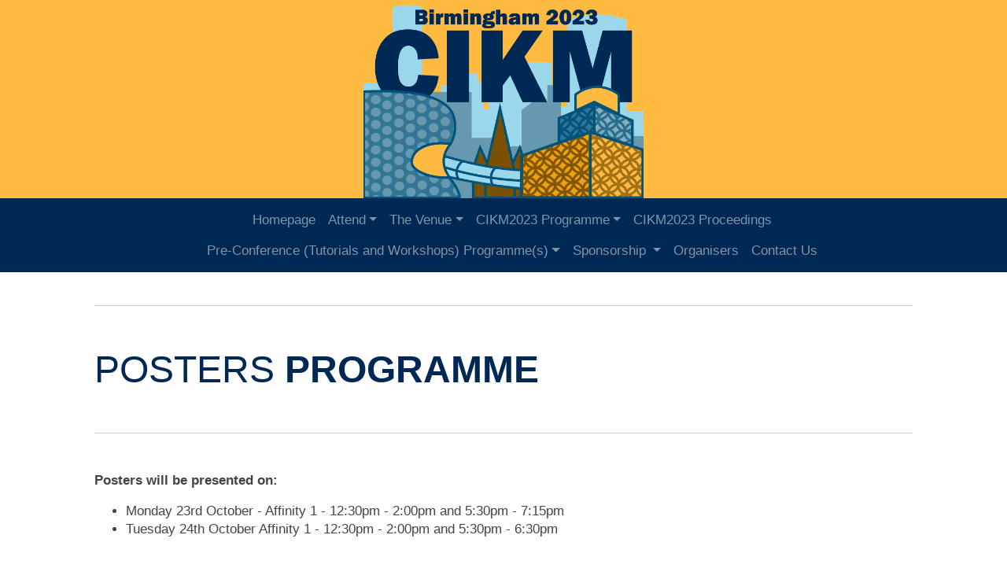

--- FILE ---
content_type: text/html; charset=utf-8
request_url: https://uobevents.eventsair.com/cikm2023/posters/
body_size: 25592
content:
<!DOCTYPE html>
<html>
<head>
    <base href="https://uobevents.eventsair.com/cikm2023/" />

    <meta charset="UTF-8">
    <meta name="viewport" content="width=device-width, initial-scale=1, shrink-to-fit=no">

    <link rel="icon" href="">

    <title>CIKM2023</title>

    <meta name="description" content="" />
    <link rel="canonical" href="https://uobevents.eventsair.com/cikm2023/" />
    <meta property="og:locale" content="en_US" />
    <meta property="og:type" content="website" />
    <meta property="og:title" content="Posters - CIKM2023" />
    <meta property="og:description" content="" />
    <meta property="og:url" content="uobevents.eventsair.com/posters" />
    <meta property="og:site_name" content="Posters" />
    <meta name="twitter:card" content="summary" />
    <meta name="twitter:description" content="" />
    <meta name="twitter:title" content="Posters - CIKM2023" />

    <link rel="dns-prefetch" href="//maxcdn.bootstrapcdn.com" />
    <link rel="dns-prefetch" href="//airdrive.eventsair.com" />
    <link rel="dns-prefetch" href="//code.jquery.com" />
    <link rel="dns-prefetch" href="//cdnjs.cloudflare.com" />
    <link rel="dns-prefetch" href="//uobevents.eventsair.com" />

    <script type="application/ld+json">
{
    "@context": "http://schema.org",
    "@type": "WebSite",
    "url": "https://uobevents.eventsair.com/cikm2023/",
    "name": "CIKM2023",
	"potentialAction": {
		"@type": "SearchAction",
		"target": "https://uobevents.eventsair.com/cikm2023/?s={search_term_string}",
		"query-input": "required name=search_term_string"
	}
}
</script>

    <meta name="author" content="CIKM2023" />
    <meta name="robots" content="INDEX, FOLLOW" />
    <meta name="keywords" content="" />

    

    <link rel="stylesheet" href="https://use.fontawesome.com/releases/v6.1.1/css/all.css" integrity="sha384-/frq1SRXYH/bSyou/HUp/hib7RVN1TawQYja658FEOodR/FQBKVqT9Ol+Oz3Olq5" crossorigin="anonymous" />
    <link rel="stylesheet" href="https://maxcdn.bootstrapcdn.com/bootstrap/4.0.0/css/bootstrap.min.css" integrity="sha384-Gn5384xqQ1aoWXA+058RXPxPg6fy4IWvTNh0E263XmFcJlSAwiGgFAW/dAiS6JXm" crossorigin="anonymous">
    <link href="https://cdn.jsdelivr.net/npm/select2@4.1.0-rc.0/dist/css/select2.min.css" rel="stylesheet" />

    
    <link href="https://airdrive.eventsair.com/EventWebsite/uobevents/box/box.css?v=16.1.0.55" rel="stylesheet" type="text/css" />
<link href="https://airdrive.eventsair.com/EventWebsite/uobevents/assets/minimalist-basic/content-bootstrap.css?v=16.1.0.55" rel="stylesheet" type="text/css" />
<link href="https://airdrive.eventsair.com/EventWebsite/uobevents/assets/scripts/simplelightbox/simplelightbox.css?v=16.1.0.55" rel="stylesheet" type="text/css" />
<link href="https://airdrive.eventsair.com/EventWebsite/uobevents/content/site.css?v=16.1.0.55" rel="stylesheet" type="text/css" />
<link href="https://airdrive.eventsair.com/EventWebsite/uobevents/content/flipclock.css?v=16.1.0.55" rel="stylesheet" type="text/css" />

    <link href="https://airdrive.eventsair.com/eventsairwesteuprod/production-uobevents-public/76cc82987b6e4430ab65cb048a604393" rel="stylesheet" type="text/css" />

    <!--load jquery at the top so custom js sections can use it-->
    <script src="https://code.jquery.com/jquery-3.2.1.min.js" integrity="sha256-hwg4gsxgFZhOsEEamdOYGBf13FyQuiTwlAQgxVSNgt4=" crossorigin="anonymous"></script>
    <script src="https://airdrive.eventsair.com/EventWebsite/uobevents/scripts/flipclock.min.js?v=16.1.0.55" type="text/javascript"></script>

    
</head>

<body >
    

    <script>
        var eventDateLookup = {
            year: 2023,
            month: 10,
            day: 23
        }
    </script>

    <div class="is-wrapper" data-pagetype="MultiPage">
        <div class="upper-header">
            <div class="is-section is-section-auto is-box is-bg-grey" style="height:0px">
        <div class="is-boxes is-boxes-header" style="min-height: 0px !important;">
            <div class="is-box-centered">
                <div class="is-builder container-fluid" id="contentareaQvXguw9" style="padding-top: 0px; padding-bottom: 0px;"><div class="row" style=" padding-top: 0px;padding-bottom: 0px;">
                        <div style="padding-right: 0px;padding-left: 0px;" class="col-md-12">
            <img class="max-width" style="margin: 0em; padding-right: 0px; padding-left: 0px;" src="https://airdrive.eventsair.com/eventsairwesteuprod/production-uobevents-public/9ab639d482ed4ea88462b1cfe5f94b62" alt="">
        </div>
            </div></div>
            </div>
        </div>
    </div>


        </div>

        <nav class="navbar navbar-expand-md navbar-dark bg-dark nav-brand" data-sticky="" data-opacity="1.0">
    <a class="navbar-brand" href="#">&nbsp;</a>
    <button class="navbar-toggler" type="button" data-toggle="collapse" data-target="#mainnav">
        <span class="navbar-toggler-icon"></span>
    </button>

    <div class="collapse navbar-collapse" id="mainnav">
        <div class="container">
            <ul class="nav navbar-nav justify-content-center">
                <li class="nav-item">
    <a class="nav-link " href="">Homepage</a>
</li><li class="nav-item dropdown ">
    <a class="nav-link dropdown-toggle" href="#" data-toggle="dropdown">Attend</a>
    <div class="dropdown-menu">
        <a class="dropdown-item" href="registration-rates">Registration </a><a class="dropdown-item" href="conference-dinner">Conference Dinner</a><a class="dropdown-item" href="sigir-travel-awards">SIGIR Travel Awards</a><a class="dropdown-item" href="accommodation">Accommodation</a><a class="dropdown-item" href="code-of-conduct">Code of Conduct</a>
    </div>
</li><li class="nav-item dropdown ">
    <a class="nav-link dropdown-toggle" href="#" data-toggle="dropdown">The Venue</a>
    <div class="dropdown-menu">
        <a class="dropdown-item" href="conference-venue">Conference Venue</a><a class="dropdown-item" href="travelling-to-the-pre-conference">Travelling to the Pre-Conference</a><a class="dropdown-item" href="travelling-to-cikm2023">Travelling to CIKM2023</a><a class="dropdown-item" href="about-birmingham">About Birmingham </a>
    </div>
</li><li class="nav-item dropdown ">
    <a class="nav-link dropdown-toggle" href="#" data-toggle="dropdown">CIKM2023 Programme</a>
    <div class="dropdown-menu">
        <a class="dropdown-item" href="programme-1">CIKM2023 Programme</a><a class="dropdown-item" href="keynote-speakers">Keynote Speakers</a><a class="dropdown-item" href="programme---monday-23rd-october">Programme - Monday 23rd October</a><a class="dropdown-item" href="programme---tuesday-24th-october">Programme - Tuesday 24th October</a><a class="dropdown-item" href="programme---wednesday-25th-october">Programme - Wednesday 25th October </a><a class="dropdown-item" href="posters">Posters</a><a class="dropdown-item" href="demos">Demos</a>
    </div>
</li><li class="nav-item">
    <a class="nav-link " href="cikm2023-proceedings">CIKM2023 Proceedings</a>
</li><li class="nav-item dropdown ">
    <a class="nav-link dropdown-toggle" href="#" data-toggle="dropdown">Pre-Conference (Tutorials and Workshops) Programme(s)</a>
    <div class="dropdown-menu">
        <a class="dropdown-item" href="pre-conference-programme">Tutorials and Workshops Programme(s)</a><a class="dropdown-item" href="phd-symposium-programme---saturday-21st-october">PhD Symposium Programme - Saturday 21st October</a><a class="dropdown-item" href="industry-day-programme">Industry Day Programme - Sunday 22nd October</a>
    </div>
</li><li class="nav-item dropdown ">
    <a class="nav-link dropdown-toggle" href="#" data-toggle="dropdown">Sponsorship </a>
    <div class="dropdown-menu">
        <a class="dropdown-item" href="sponsorship">Sponsorship </a><a class="dropdown-item" href="confirmed-sponsors">Confirmed Sponsors</a>
    </div>
</li><li class="nav-item">
    <a class="nav-link " href="organisers">Organisers</a>
</li><li class="nav-item">
    <a class="nav-link " href="contact-us">Contact Us</a>
</li>
            </ul>
        </div>
    </div>
</nav>

        <div id="timeZoneSelectorContainer" class="time-zone-selector-container" style="display: none">
            <select id="selectedTimeZoneId" style="width: 400px"></select>
        </div>
        <div id="eventTimeZoneName" style="display: none">(UTC+00:00) Dublin, Edinburgh, Lisbon, London</div>

        
        <div class="is-section is-section-auto is-box">
	<div class="is-boxes">
		<div class="is-box-centered">
			<div class="is-container is-builder container-fluid-fluid is-content-1100" id="contentareaAbPdVAf">

    

    


    

    




    



    



    
    


    



    


    <div class="row">

        <div class="col-md-12">

            <hr>

        </div>

    </div><div class="row">
        <div class="col-md-12">
            <div class="display">
                <h1 class="size-48 is-title1-48 is-title-bold is-upper" style="text-align: left;"><span style="color: rgb(0, 40, 85);"><span style="font-weight: normal;">posters</span> Programme</span></h1>
            </div>
        </div>
    </div>


    <div class="row">

        <div class="col-md-12">

            <hr>

        </div>

    </div>

    <div class="row">

        <div class="col-md-12">

            <p><b>Posters will be presented on:</b></p><ul><li>Monday 23rd October - Affinity 1 - 12:30pm - 2:00pm and 5:30pm - 7:15pm&nbsp;</li><li>Tuesday 24th October&nbsp;Affinity 1 - 12:30pm - 2:00pm and 5:30pm - 6:30pm&nbsp;</li></ul>

        </div>

    </div>



    

    
    

    

    


    
    

    

    



    <div class="row">

        <div class="col-md-12">

            <p><b><u>Monday 23rd October</u></b></p><p></p><div class="edit"><google-sheets-html-origin><table xmlns="http://www.w3.org/1999/xhtml" cellspacing="0" cellpadding="0" dir="ltr" border="1"><colgroup><col width="104"><col width="168"><col width="641"></colgroup><tbody><tr><td valign="top"><b>Poster Board Number</b>&nbsp;</td><td valign="top"><b>Paper Number&nbsp;</b></td><td valign="top"><b>Paper Title&nbsp;</b></td></tr><tr><td data-sheets-value="{'1':3,'3':1}">1</td><td data-sheets-value="{'1':3,'3':30}">30</td><td data-sheets-value="{'1':2,'2':'Contrastive Learning for Rumor Detection via Fitting Beta Mixture Model by Jiachen Ma, Jing Dai, Yong Liu, Meng Han and Chunyu Ai'}">Contrastive Learning for Rumor Detection via Fitting Beta Mixture Model by Jiachen Ma, Jing Dai, Yong Liu, Meng Han and Chunyu Ai</td></tr><tr><td data-sheets-value="{'1':3,'3':2}">2</td><td data-sheets-value="{'1':3,'3':2334}">2334</td><td data-sheets-value="{'1':2,'2':'Graph Contrastive Learning with Graph Info-Min by En Meng and Yong Liu'}">Graph Contrastive Learning with Graph Info-Min by En Meng and Yong Liu</td></tr><tr><td data-sheets-value="{'1':3,'3':3}">3</td><td data-sheets-value="{'1':3,'3':2456}">2456</td><td data-sheets-value="{'1':2,'2':'Network Embedding with Adaptive Multi-hop Contrast by En Meng and Yong Liu'}">Network Embedding with Adaptive Multi-hop Contrast by En Meng and Yong Liu</td></tr><tr><td data-sheets-value="{'1':3,'3':4}">4</td><td data-sheets-value="{'1':3,'3':40}">40</td><td data-sheets-value="{'1':2,'2':'Epidemiology-aware Deep Learning for Infectious Disease Dynamics Prediction by Mutong Liu, Yang Liu and Jiming Liu'}">Epidemiology-aware Deep Learning for Infectious Disease Dynamics Prediction by Mutong Liu, Yang Liu and Jiming Liu</td></tr><tr><td data-sheets-value="{'1':3,'3':5}">5</td><td data-sheets-value="{'1':3,'3':47}">47</td><td data-sheets-value="{'1':2,'2':'Multi-Granularity Attention Model for Group Recommendation by Jianye Ji, Jiayan Pei, Shaochuan Lin, He Hengxu, Jia Jia, Ning Hu and Taotao Zhou'}">Multi-Granularity Attention Model for Group Recommendation by Jianye Ji, Jiayan Pei, Shaochuan Lin, He Hengxu, Jia Jia, Ning Hu and Taotao Zhou</td></tr><tr><td data-sheets-value="{'1':3,'3':6}">6</td><td data-sheets-value="{'1':3,'3':2820}">2820</td><td data-sheets-value="{'1':2,'2':'CSPM: A Contrastive Spatiotemporal Preference Model for CTR Prediction in On-Demand Food Delivery Services by Guyu Jiang, Xiaoyun Li, Rongrong Jing, Ruoqi Zhao, Xingliang Ni, Guodong Cao and Ning Hu'}">CSPM: A Contrastive Spatiotemporal Preference Model for CTR Prediction in On-Demand Food Delivery Services by Guyu Jiang, Xiaoyun Li, Rongrong Jing, Ruoqi Zhao, Xingliang Ni, Guodong Cao and Ning Hu</td></tr><tr><td data-sheets-value="{'1':3,'3':7}">7</td><td data-sheets-value="{'1':3,'3':62}">62</td><td data-sheets-value="{'1':2,'2':'Improving Diversity in Unsupervised Keyphrase Extraction with Determinantal Point Process by Mingyang Song, Huafeng Liu and Liping Jing'}">Improving Diversity in Unsupervised Keyphrase Extraction with Determinantal Point Process by Mingyang Song, Huafeng Liu and Liping Jing</td></tr><tr><td data-sheets-value="{'1':3,'3':8}">8</td><td data-sheets-value="{'1':3,'3':137}">137</td><td data-sheets-value="{'1':2,'2':'Knowledge-Enhanced Multi-Label Few-Shot Product Attribute-Value Extraction by Jiaying Gong, Wei-Te Chen and Hoda Eldardiry'}">Knowledge-Enhanced Multi-Label Few-Shot Product Attribute-Value Extraction by Jiaying Gong, Wei-Te Chen and Hoda Eldardiry</td></tr><tr><td data-sheets-value="{'1':3,'3':9}">9</td><td data-sheets-value="{'1':3,'3':151}">151</td><td data-sheets-value="{'1':2,'2':'Accessing Student Performance with Multi-granularity Attention from Online Classroom Dialogue by Jiahao Chen, Zitao Liu, Shuyan Huang, Yaying Huang, Xiangyu Zhao, Boyu Gao and Weiqi Luo'}">Accessing Student Performance with Multi-granularity Attention from Online Classroom Dialogue by Jiahao Chen, Zitao Liu, Shuyan Huang, Yaying Huang, Xiangyu Zhao, Boyu Gao and Weiqi Luo</td></tr><tr><td data-sheets-value="{'1':3,'3':10}">10</td><td data-sheets-value="{'1':3,'3':647}">647</td><td data-sheets-value="{'1':2,'2':'Counterfactual-Consistent Adversarial Learning for Recommender Systems by Jialin Liu, Zijian Zhang, Xiangyu Zhao and Jun Li'}">Counterfactual-Consistent Adversarial Learning for Recommender Systems by Jialin Liu, Zijian Zhang, Xiangyu Zhao and Jun Li</td></tr><tr><td data-sheets-value="{'1':3,'3':11}">11</td><td data-sheets-value="{'1':3,'3':181}">181</td><td data-sheets-value="{'1':2,'2':'Quantum Split Learning for Privacy-Preserving Information Management by Soohyun Park, Hankyul Baek and Joongheon Kim'}">Quantum Split Learning for Privacy-Preserving Information Management by Soohyun Park, Hankyul Baek and Joongheon Kim</td></tr><tr><td data-sheets-value="{'1':3,'3':12}">12</td><td data-sheets-value="{'1':3,'3':2836}">2836</td><td data-sheets-value="{'1':2,'2':'Logarithmic Dimension Reduction for Quantum Neural Networks  by Hankyul Baek, Soohyun Park and Joongheon Kim'}">Logarithmic Dimension Reduction for Quantum Neural Networks by Hankyul Baek, Soohyun Park and Joongheon Kim</td></tr><tr><td data-sheets-value="{'1':3,'3':13}">13</td><td data-sheets-value="{'1':3,'3':186}">186</td><td data-sheets-value="{'1':2,'2':'A deep conditional generative approach for constrained community detection by Chaobo He, Junwei Cheng, Quanlong Guan, Xiang Fei, Hanchao Li and Yong Tang'}">A deep conditional generative approach for constrained community detection by Chaobo He, Junwei Cheng, Quanlong Guan, Xiang Fei, Hanchao Li and Yong Tang</td></tr><tr><td data-sheets-value="{'1':3,'3':14}">14</td><td data-sheets-value="{'1':3,'3':193}">193</td><td data-sheets-value="{'1':2,'2':'Retrieval-Based Unsupervised Noisy Label Detection on Text Data by Peiyang Liu, Jinyu Wang, Lin Wang, Sen Wang, Yunlai Hao and Huihui Bai'}">Retrieval-Based Unsupervised Noisy Label Detection on Text Data by Peiyang Liu, Jinyu Wang, Lin Wang, Sen Wang, Yunlai Hao and Huihui Bai</td></tr><tr><td data-sheets-value="{'1':3,'3':15}">15</td><td data-sheets-value="{'1':3,'3':2697}">2697</td><td data-sheets-value="{'1':2,'2':'G-Meta: Distributed Meta Learning in GPU Clusters for Large Scale Recommender System by Youshao Xiao, Shangchun Zhao, Zhenglei Zhou, Zhaoxin Huan, Lin Ju, Xiaolu Zhang, Lin Wang and Jun Zhou'}">G-Meta: Distributed Meta Learning in GPU Clusters for Large Scale Recommender System by Youshao Xiao, Shangchun Zhao, Zhenglei Zhou, Zhaoxin Huan, Lin Ju, Xiaolu Zhang, Lin Wang and Jun Zhou</td></tr><tr><td data-sheets-value="{'1':3,'3':16}">16</td><td data-sheets-value="{'1':3,'3':2714}">2714</td><td data-sheets-value="{'1':2,'2':'DAE: Distribution-Aware Embedding for Numerical Features in Click-Through Rate Prediction by Bin Shen, Jingran Xu, Xu Min, Zeyu Ke, Yong He, Liang Zhang, Xin Dong and Linjian Mo'}">DAE: Distribution-Aware Embedding for Numerical Features in Click-Through Rate Prediction by Bin Shen, Jingran Xu, Xu Min, Zeyu Ke, Yong He, Liang Zhang, Xin Dong and Linjian Mo</td></tr><tr><td data-sheets-value="{'1':3,'3':17}">17</td><td data-sheets-value="{'1':3,'3':2756}">2756</td><td data-sheets-value="{'1':2,'2':'MI-DPG: Decomposable Parameter Generation Network Based on Mutual Information for Multi-Scenario Recommendation by Wenzhuo Cheng, Ke Ding, Yong He, Liang Zhang, Linjian Mo and Xin Dong'}">MI-DPG: Decomposable Parameter Generation Network Based on Mutual Information for Multi-Scenario Recommendation by Wenzhuo Cheng, Ke Ding, Yong He, Liang Zhang, Linjian Mo and Xin Dong</td></tr><tr><td data-sheets-value="{'1':3,'3':18}">18</td><td data-sheets-value="{'1':3,'3':2861}">2861</td><td data-sheets-value="{'1':2,'2':'SeqGen: A Sequence Generator via User Side Information for Behavior Sparsity in Recommendation by Xu Min, Xiaolu Zhang, Bin Shen, Shuhan Wang, Yong He, Changsheng Li and Jun Zhou'}">SeqGen: A Sequence Generator via User Side Information for Behavior Sparsity in Recommendation by Xu Min, Xiaolu Zhang, Bin Shen, Shuhan Wang, Yong He, Changsheng Li and Jun Zhou</td></tr><tr><td data-sheets-value="{'1':3,'3':19}">19</td><td data-sheets-value="{'1':3,'3':282}">282</td><td data-sheets-value="{'1':2,'2':'Simplex2vec Backward: From Vectors Back to Simplicial Complex by Huixin Zhan, Kun Zhang, Zhong Chen and Victor Sheng'}">Simplex2vec Backward: From Vectors Back to Simplicial Complex by Huixin Zhan, Kun Zhang, Zhong Chen and Victor Sheng</td></tr><tr><td data-sheets-value="{'1':3,'3':20}">20</td><td data-sheets-value="{'1':3,'3':315}">315</td><td data-sheets-value="{'1':2,'2':'OnlineAutoClust: A Framework for Online Automated Clustering by Radwa El Shawi and Dmitri Rozgonjuk'}">OnlineAutoClust: A Framework for Online Automated Clustering by Radwa El Shawi and Dmitri Rozgonjuk</td></tr><tr><td data-sheets-value="{'1':3,'3':21}">21</td><td data-sheets-value="{'1':3,'3':344}">344</td><td data-sheets-value="{'1':2,'2':'Guidepost: Target-oriented Few-shot Transferring via Measuring Task Similarity by Zhipeng Zhou, Wei Gong and Haoquan Zhou'}">Guidepost: Target-oriented Few-shot Transferring via Measuring Task Similarity by Zhipeng Zhou, Wei Gong and Haoquan Zhou</td></tr><tr><td data-sheets-value="{'1':3,'3':22}">22</td><td data-sheets-value="{'1':3,'3':363}">363</td><td data-sheets-value="{'1':2,'2':'Bridging the KB-Text Gap: Leveraging Structured Knowledge-aware Pre-training for KBQA by Guanting Dong, Rumei Li, Sirui Wang, Yupeng Zhang, Yunsen Xian and Weiran Xu'}">Bridging the KB-Text Gap: Leveraging Structured Knowledge-aware Pre-training for KBQA by Guanting Dong, Rumei Li, Sirui Wang, Yupeng Zhang, Yunsen Xian and Weiran Xu</td></tr><tr><td data-sheets-value="{'1':3,'3':23}">23</td><td data-sheets-value="{'1':3,'3':374}">374</td><td data-sheets-value="{'1':2,'2':'Generating News-Centric Crossword Puzzles As A Constraint Satisfaction and Optimization Problem by Kaito Majima and Shotaro Ishihara'}">Generating News-Centric Crossword Puzzles As A Constraint Satisfaction and Optimization Problem by Kaito Majima and Shotaro Ishihara</td></tr><tr><td data-sheets-value="{'1':3,'3':24}">24</td><td data-sheets-value="{'1':3,'3':991}">991</td><td data-sheets-value="{'1':2,'2':'Adaptive Graph Neural Diffusion for Traffic Demand Forecasting by Yiling Wu, Xinfeng Zhang and Yaowei Wang'}">Adaptive Graph Neural Diffusion for Traffic Demand Forecasting by Yiling Wu, Xinfeng Zhang and Yaowei Wang</td></tr><tr><td data-sheets-value="{'1':3,'3':25}">25</td><td data-sheets-value="{'1':3,'3':1155}">1155</td><td data-sheets-value="{'1':2,'2':'Pseudo Triplet Networks for Classification Tasks with Cross-Source Feature Incompleteness by Cayon Liow, Cheng-Te Li, Chun-Pai Yang and Shou-De Lin'}">Pseudo Triplet Networks for Classification Tasks with Cross-Source Feature Incompleteness by Cayon Liow, Cheng-Te Li, Chun-Pai Yang and Shou-De Lin</td></tr><tr><td data-sheets-value="{'1':3,'3':26}">26</td><td data-sheets-value="{'1':3,'3':2921}">2921</td><td data-sheets-value="{'1':2,'2':'Semi-supervised Curriculum Ensemble Learning for Financial Precision Marketing by Hsin-Yu Chen, Cheng-Te Li and Ting-Yu Chen'}">Semi-supervised Curriculum Ensemble Learning for Financial Precision Marketing by Hsin-Yu Chen, Cheng-Te Li and Ting-Yu Chen</td></tr><tr><td data-sheets-value="{'1':3,'3':27}">27</td><td data-sheets-value="{'1':3,'3':1254}">1254</td><td data-sheets-value="{'1':2,'2':'Toward a Foundation Model for Time Series Data by Chin-Chia Michael Yeh, Xin Dai, Huiyuan Chen, Yan Zheng, Yujie Fan, Audrey Der, Vivian Lai, Zhongfang Zhuang, Junpeng Wang, Liang Wang and Wei Zhang'}">Toward a Foundation Model for Time Series Data by Chin-Chia Michael Yeh, Xin Dai, Huiyuan Chen, Yan Zheng, Yujie Fan, Audrey Der, Vivian Lai, Zhongfang Zhuang, Junpeng Wang, Liang Wang and Wei Zhang</td></tr><tr><td data-sheets-value="{'1':3,'3':28}">28</td><td data-sheets-value="{'1':3,'3':2417}">2417</td><td data-sheets-value="{'1':2,'2':'LEAD-ID: Language-Enhanced Denoising and Intent Distinguishing Graph Neural Network for Sponsored Search Broad Retrievals by Ran Wang, Xiao Zhou, Haorui Li, Qiang Liu, Xingxing Wang and Dong Wang'}">LEAD-ID: Language-Enhanced Denoising and Intent Distinguishing Graph Neural Network for Sponsored Search Broad Retrievals by Ran Wang, Xiao Zhou, Haorui Li, Qiang Liu, Xingxing Wang and Dong Wang</td></tr><tr><td data-sheets-value="{'1':3,'3':29}">29</td><td data-sheets-value="{'1':3,'3':3105}">3105</td><td data-sheets-value="{'1':2,'2':'Personalized Interest Sustainability Modeling for Sequential POI Recommendation by Zewen Long, Liang Wang, Qiang Liu and Shu Wu'}">Personalized Interest Sustainability Modeling for Sequential POI Recommendation by Zewen Long, Liang Wang, Qiang Liu and Shu Wu</td></tr><tr><td data-sheets-value="{'1':3,'3':30}">30</td><td data-sheets-value="{'1':3,'3':1263}">1263</td><td data-sheets-value="{'1':2,'2':'VN-Solver: Vision-based Neural Solver for Combinatorial Optimization over Graphs by Mina Samizadeh and Guangmo Tong'}">VN-Solver: Vision-based Neural Solver for Combinatorial Optimization over Graphs by Mina Samizadeh and Guangmo Tong</td></tr><tr><td data-sheets-value="{'1':3,'3':31}">31</td><td data-sheets-value="{'1':3,'3':1475}">1475</td><td data-sheets-value="{'1':2,'2':'Pre-training with Aspect-Content Text Mutual Prediction for Multi-Aspect Dense Retrieval by Xiaojie Sun, Keping Bi, Jiafeng Guo, Xinyu Ma, Fan Yixing, Hongyu Shan, Qishen Zhang and Zhongyi Liu'}">Pre-training with Aspect-Content Text Mutual Prediction for Multi-Aspect Dense Retrieval by Xiaojie Sun, Keping Bi, Jiafeng Guo, Xinyu Ma, Fan Yixing, Hongyu Shan, Qishen Zhang and Zhongyi Liu</td></tr><tr><td data-sheets-value="{'1':3,'3':32}">32</td><td data-sheets-value="{'1':3,'3':1738}">1738</td><td data-sheets-value="{'1':2,'2':'Accelerating Concept Learning via Sampling by Alkid Baci and Stefan Heindorf'}">Accelerating Concept Learning via Sampling by Alkid Baci and Stefan Heindorf</td></tr><tr><td data-sheets-value="{'1':3,'3':33}">33</td><td data-sheets-value="{'1':3,'3':2318}">2318</td><td data-sheets-value="{'1':2,'2':'Unlocking the Potential of Deep Learning in Peak-Hour Series Forecasting by Zhenwei Zhang, Xin Wang, Jingyuan Xie, Heling Zhang and Yuantao Gu'}">Unlocking the Potential of Deep Learning in Peak-Hour Series Forecasting by Zhenwei Zhang, Xin Wang, Jingyuan Xie, Heling Zhang and Yuantao Gu</td></tr><tr><td data-sheets-value="{'1':3,'3':34}">34</td><td data-sheets-value="{'1':3,'3':2433}">2433</td><td data-sheets-value="{'1':2,'2':'Causal Discovery in Temporal Domain from Interventional Data by Peiwen Li, Yuan Meng, Xin Wang, Fang Shen, Yue Li, Jialong Wang and Wenwu Zhu'}">Causal Discovery in Temporal Domain from Interventional Data by Peiwen Li, Yuan Meng, Xin Wang, Fang Shen, Yue Li, Jialong Wang and Wenwu Zhu</td></tr><tr><td data-sheets-value="{'1':3,'3':35}">35</td><td data-sheets-value="{'1':3,'3':2325}">2325</td><td data-sheets-value="{'1':2,'2':'Spatio-Temporal Adaptive Embedding Makes Vanilla Transformer SOTA for Traffic Forecasting by Hangchen Liu, Zheng Dong, Renhe Jiang, Jiewen Deng, Jinliang Deng, Quanjun Chen and Xuan Song'}">Spatio-Temporal Adaptive Embedding Makes Vanilla Transformer SOTA for Traffic Forecasting by Hangchen Liu, Zheng Dong, Renhe Jiang, Jiewen Deng, Jinliang Deng, Quanjun Chen and Xuan Song</td></tr><tr><td data-sheets-value="{'1':3,'3':36}">36</td><td data-sheets-value="{'1':3,'3':2326}">2326</td><td data-sheets-value="{'1':2,'2':'Leveraging Post-Click User Behaviors for Calibrated Conversion Rate Prediction Under Delayed Feedback in Online Advertising by Yuyao Guo, Xiang Ao, Qiming Liu and Qing He'}">Leveraging Post-Click User Behaviors for Calibrated Conversion Rate Prediction Under Delayed Feedback in Online Advertising by Yuyao Guo, Xiang Ao, Qiming Liu and Qing He</td></tr><tr><td data-sheets-value="{'1':3,'3':37}">37</td><td data-sheets-value="{'1':3,'3':2337}">2337</td><td data-sheets-value="{'1':2,'2':'Segment Augmentation and Prediction Consistency Neural Network for Multi-label Unknown Intent Detection by Miaoxin Chen, Cao Liu, Boqi Dai, Hai-Tao Zheng, Ting Song, Jiansong Chen, Guanglu Wan and Rui Xie'}">Segment Augmentation and Prediction Consistency Neural Network for Multi-label Unknown Intent Detection by Miaoxin Chen, Cao Liu, Boqi Dai, Hai-Tao Zheng, Ting Song, Jiansong Chen, Guanglu Wan and Rui Xie</td></tr><tr><td data-sheets-value="{'1':3,'3':38}">38</td><td data-sheets-value="{'1':3,'3':2362}">2362</td><td data-sheets-value="{'1':2,'2':'TemDep: Temporal Dependency Priority for Multivariate Time Series Prediction by Shu Liu, Jiaheng Wang, Jiamin Chen, Jianliang Gao and Yuhui Zhong'}">TemDep: Temporal Dependency Priority for Multivariate Time Series Prediction by Shu Liu, Jiaheng Wang, Jiamin Chen, Jianliang Gao and Yuhui Zhong</td></tr><tr><td data-sheets-value="{'1':3,'3':39}">39</td><td data-sheets-value="{'1':3,'3':2376}">2376</td><td data-sheets-value="{'1':2,'2':'Counterfactual Graph Augmentation for Consumer Unfairness Mitigation in Recommender Systems by Giacomo Medda, Francesco Fabbri, Mirko Marras, Ludovico Boratto and Gianni Fenu'}">Counterfactual Graph Augmentation for Consumer Unfairness Mitigation in Recommender Systems by Giacomo Medda, Francesco Fabbri, Mirko Marras, Ludovico Boratto and Gianni Fenu</td></tr><tr><td data-sheets-value="{'1':3,'3':40}">40</td><td data-sheets-value="{'1':3,'3':2380}">2380</td><td data-sheets-value="{'1':2,'2':'Self-supervised Learning and Graph Classification under Heterophily by Yilin Ding, Zhen Liu and Hao Hao'}">Self-supervised Learning and Graph Classification under Heterophily by Yilin Ding, Zhen Liu and Hao Hao</td></tr><tr><td data-sheets-value="{'1':3,'3':41}">41</td><td data-sheets-value="{'1':3,'3':2387}">2387</td><td data-sheets-value="{'1':2,'2':'Unsupervised Anomaly Detection &amp; Diagnosis: A Stein Variational Gradient Descent Approach by Zhichao Chen, Leilei Ding, Zhixuan Chu, Jianmin Huang, Qingyang Dai and Hao Wang'}">Unsupervised Anomaly Detection &amp; Diagnosis: A Stein Variational Gradient Descent Approach by Zhichao Chen, Leilei Ding, Zhixuan Chu, Jianmin Huang, Qingyang Dai and Hao Wang</td></tr><tr><td data-sheets-value="{'1':3,'3':42}">42</td><td data-sheets-value="{'1':3,'3':2390}">2390</td><td data-sheets-value="{'1':2,'2':'STRAP: A Spatio-Temporal Framework for Real Estate Apprisal by Hojoon Lee, Hawon Jeong, Byungkun Lee, Kyungyup Daniel Lee and Jaegul Choo'}">STRAP: A Spatio-Temporal Framework for Real Estate Apprisal by Hojoon Lee, Hawon Jeong, Byungkun Lee, Kyungyup Daniel Lee and Jaegul Choo</td></tr><tr><td data-sheets-value="{'1':3,'3':43}">43</td><td data-sheets-value="{'1':3,'3':2391}">2391</td><td data-sheets-value="{'1':2,'2':'Learning to Simulate Complex Physical Systems: a Case Study by Jiasheng Shi, Fu Lin and Weixiong Rao'}">Learning to Simulate Complex Physical Systems: a Case Study by Jiasheng Shi, Fu Lin and Weixiong Rao</td></tr><tr><td data-sheets-value="{'1':3,'3':44}">44</td><td data-sheets-value="{'1':3,'3':2393}">2393</td><td data-sheets-value="{'1':2,'2':'Geometric Matrix Completion via Sylvester Multi-Graph Neural Network by Boxin Du, Changhe Yuan, Fei Wang and Hanghang Tong'}">Geometric Matrix Completion via Sylvester Multi-Graph Neural Network by Boxin Du, Changhe Yuan, Fei Wang and Hanghang Tong</td></tr><tr><td data-sheets-value="{'1':3,'3':45}">45</td><td data-sheets-value="{'1':3,'3':2672}">2672</td><td data-sheets-value="{'1':2,'2':'Knowledge Graph Error Detection with Hierarchical Path Structure by Zhao Zhang, Fuwei Zhang, Fuzhen Zhuang and Yongjun Xu'}">Knowledge Graph Error Detection with Hierarchical Path Structure by Zhao Zhang, Fuwei Zhang, Fuzhen Zhuang and Yongjun Xu</td></tr><tr><td data-sheets-value="{'1':3,'3':46}">46</td><td data-sheets-value="{'1':3,'3':2958}">2958</td><td data-sheets-value="{'1':2,'2':'Clustering-property Matters: A Cluster-aware Network for Large Scale Multivariate Time Series Forecasting by Yuan Wang, Zezhi Shao, Tao Sun, Chengqing Yu, Yongjun Xu and Fei Wang'}">Clustering-property Matters: A Cluster-aware Network for Large Scale Multivariate Time Series Forecasting by Yuan Wang, Zezhi Shao, Tao Sun, Chengqing Yu, Yongjun Xu and Fei Wang</td></tr><tr><td data-sheets-value="{'1':3,'3':47}">47</td><td data-sheets-value="{'1':3,'3':2395}">2395</td><td data-sheets-value="{'1':2,'2':'Efficient Differencing of System-level Provenance Graphs by Yuta Nakamura, Iyad Kanj and Tanu Malik'}">Efficient Differencing of System-level Provenance Graphs by Yuta Nakamura, Iyad Kanj and Tanu Malik</td></tr><tr><td data-sheets-value="{'1':3,'3':48}">48</td><td data-sheets-value="{'1':3,'3':2396}">2396</td><td data-sheets-value="{'1':2,'2':'Product Entity Matching via Tabular Data by Ali Naeimabadi, Mir Tafseer Nayeem and Davood Rafiei'}">Product Entity Matching via Tabular Data by Ali Naeimabadi, Mir Tafseer Nayeem and Davood Rafiei</td></tr><tr><td data-sheets-value="{'1':3,'3':49}">49</td><td data-sheets-value="{'1':3,'3':2399}">2399</td><td data-sheets-value="{'1':2,'2':'A Joint Training-Calibration Framework for Test-Time Personalization with Label Shift in Federated Learning by Jian Xu and Shao-Lun Huang'}">A Joint Training-Calibration Framework for Test-Time Personalization with Label Shift in Federated Learning by Jian Xu and Shao-Lun Huang</td></tr><tr><td data-sheets-value="{'1':3,'3':50}">50</td><td data-sheets-value="{'1':3,'3':2415}">2415</td><td data-sheets-value="{'1':2,'2':'A Self-learning Resource-Efficient Re-Ranking Method for Clinical Trials Search by Maciej Rybinski, Vincent Nguyen and Sarvnaz Karimi'}">A Self-learning Resource-Efficient Re-Ranking Method for Clinical Trials Search by Maciej Rybinski, Vincent Nguyen and Sarvnaz Karimi</td></tr><tr><td data-sheets-value="{'1':3,'3':51}">51</td><td data-sheets-value="{'1':3,'3':2418}">2418</td><td data-sheets-value="{'1':2,'2':'FairGraph: Automated Graph Debiasing with Gradient Matching by Yezi Liu'}">FairGraph: Automated Graph Debiasing with Gradient Matching by Yezi Liu</td></tr><tr><td data-sheets-value="{'1':3,'3':52}">52</td><td data-sheets-value="{'1':3,'3':2443}">2443</td><td data-sheets-value="{'1':2,'2':'CORD: A Three-Stage Coarse-to-Fine Framework for RelationDetection in Knowledge Base Question Answering by Yanzeng Li, Sen Hu, Wenjuan Han and Lei Zou'}">CORD: A Three-Stage Coarse-to-Fine Framework for RelationDetection in Knowledge Base Question Answering by Yanzeng Li, Sen Hu, Wenjuan Han and Lei Zou</td></tr><tr><td data-sheets-value="{'1':3,'3':53}">53</td><td data-sheets-value="{'1':3,'3':2458}">2458</td><td data-sheets-value="{'1':2,'2':'Non-Recursive Cluster-Scale Graph Interacted Model for Click-Through Rate Prediction by Yuanchen Bei, Hao Chen, Shengyuan Chen, Xiao Huang, Sheng Zhou and Feiran Huang'}">Non-Recursive Cluster-Scale Graph Interacted Model for Click-Through Rate Prediction by Yuanchen Bei, Hao Chen, Shengyuan Chen, Xiao Huang, Sheng Zhou and Feiran Huang</td></tr><tr><td data-sheets-value="{'1':3,'3':54}">54</td><td data-sheets-value="{'1':3,'3':2728}">2728</td><td data-sheets-value="{'1':2,'2':'Uncertainty Quantification via Spatial-Temporal Tweedie Model for Zero-inflated and Long-tail Travel Demand Prediction by Xinke Jiang, Dingyi Zhuang, Xianghui Zhang, Hao Chen, Jiayuan Luo and Xiaowei Gao'}">Uncertainty Quantification via Spatial-Temporal Tweedie Model for Zero-inflated and Long-tail Travel Demand Prediction by Xinke Jiang, Dingyi Zhuang, Xianghui Zhang, Hao Chen, Jiayuan Luo and Xiaowei Gao</td></tr><tr><td data-sheets-value="{'1':3,'3':55}">55</td><td data-sheets-value="{'1':3,'3':2492}">2492</td><td data-sheets-value="{'1':2,'2':'RecRec: Algorithmic Recourse for Recommender Systems by Sahil Verma, Ashudeep Singh, Varich Boonsanong, John P. Dickerson and Chirag Shah'}">RecRec: Algorithmic Recourse for Recommender Systems by Sahil Verma, Ashudeep Singh, Varich Boonsanong, John P. Dickerson and Chirag Shah</td></tr><tr><td data-sheets-value="{'1':3,'3':56}">56</td><td data-sheets-value="{'1':3,'3':2517}">2517</td><td data-sheets-value="{'1':2,'2':'Age-Aware Guidance via Masking-Based Attention in Face Aging by Junyeong Maeng, Kwanseok Oh and Heung-Il Suk'}">Age-Aware Guidance via Masking-Based Attention in Face Aging by Junyeong Maeng, Kwanseok Oh and Heung-Il Suk</td></tr><tr><td data-sheets-value="{'1':3,'3':57}">57</td><td data-sheets-value="{'1':3,'3':2520}">2520</td><td data-sheets-value="{'1':2,'2':'AmpliBias: Mitigating Dataset Bias through Bias Amplification in Few-shot Learning for Generative Models by Donggeun Ko, Dongjun Lee, Namjun Park, Kyoungrae Noh, Hyeonjin Park and Jaekwang Kim'}">AmpliBias: Mitigating Dataset Bias through Bias Amplification in Few-shot Learning for Generative Models by Donggeun Ko, Dongjun Lee, Namjun Park, Kyoungrae Noh, Hyeonjin Park and Jaekwang Kim</td></tr><tr><td data-sheets-value="{'1':3,'3':58}">58</td><td data-sheets-value="{'1':3,'3':2526}">2526</td><td data-sheets-value="{'1':2,'2':'Graph-based Alignment and Uniformity for Recommendation by Liangwei Yang, Zhiwei Liu, Chen Wang, Mingdai Yang, Xiaolong Liu, Jing Ma and Philip S. Yu'}">Graph-based Alignment and Uniformity for Recommendation by Liangwei Yang, Zhiwei Liu, Chen Wang, Mingdai Yang, Xiaolong Liu, Jing Ma and Philip S. Yu</td></tr><tr><td data-sheets-value="{'1':3,'3':59}">59</td><td data-sheets-value="{'1':3,'3':2567}">2567</td><td data-sheets-value="{'1':2,'2':'Metapath-Based Data-Augmentation for Knowledge Graphs by Saurav Manchanda'}">Metapath-Based Data-Augmentation for Knowledge Graphs by Saurav Manchanda</td></tr><tr><td data-sheets-value="{'1':3,'3':60}">60</td><td data-sheets-value="{'1':3,'3':2570}">2570</td><td data-sheets-value="{'1':2,'2':'Simulating Users in Interactive Web Table Retrieval by Björn Engelmann, Timo Breuer and Philipp Schaer'}">Simulating Users in Interactive Web Table Retrieval by Björn Engelmann, Timo Breuer and Philipp Schaer</td></tr><tr><td data-sheets-value="{'1':3,'3':61}">61</td><td data-sheets-value="{'1':3,'3':2583}">2583</td><td data-sheets-value="{'1':2,'2':'Sequential Text-based Knowledge Update with Self-Supervised Learning for Generative Language Models by Hao-Ru Sung, Ying-Jhe Tang, Yu-Chung Cheng, Pai-Lin Chen, Tsai-Yen Li and Hen-Hsen Huang'}">Sequential Text-based Knowledge Update with Self-Supervised Learning for Generative Language Models by Hao-Ru Sung, Ying-Jhe Tang, Yu-Chung Cheng, Pai-Lin Chen, Tsai-Yen Li and Hen-Hsen Huang</td></tr><tr><td data-sheets-value="{'1':3,'3':62}">62</td><td data-sheets-value="{'1':3,'3':2607}">2607</td><td data-sheets-value="{'1':2,'2':'Neural Disentanglement of Query Difficulty and Semantics by Sara Salamat, Negar Arabzadeh, Shirin Seyedsalehi, Amin Bigdeli, Morteza Zihayat and Ebrahim Bagheri'}">Neural Disentanglement of Query Difficulty and Semantics by Sara Salamat, Negar Arabzadeh, Shirin Seyedsalehi, Amin Bigdeli, Morteza Zihayat and Ebrahim Bagheri</td></tr><tr><td data-sheets-value="{'1':3,'3':63}">63</td><td data-sheets-value="{'1':3,'3':3054}">3054</td><td data-sheets-value="{'1':2,'2':'Noisy Perturbations for Estimating Query Difficulty? in Dense Retrievers by Negar Arabzadeh, Radin Hamidi Rad, Maryam Khodabakhsh and Ebrahim Bagheri'}">Noisy Perturbations for Estimating Query Difficulty? in Dense Retrievers by Negar Arabzadeh, Radin Hamidi Rad, Maryam Khodabakhsh and Ebrahim Bagheri</td></tr><tr><td data-sheets-value="{'1':3,'3':64}">64</td><td data-sheets-value="{'1':3,'3':2612}">2612</td><td data-sheets-value="{'1':2,'2':'MC-DRE: Multi-Aspect Cross Integration for Drug Event/Entity Extraction by Jie Yang, Caren Han, Siqu Long, Josiah Poon and Goran Nenadic'}">MC-DRE: Multi-Aspect Cross Integration for Drug Event/Entity Extraction by Jie Yang, Caren Han, Siqu Long, Josiah Poon and Goran Nenadic</td></tr><tr><td data-sheets-value="{'1':3,'3':65}">65</td><td data-sheets-value="{'1':3,'3':2619}">2619</td><td data-sheets-value="{'1':2,'2':'Forgetting-aware Linear Bias for Attentive Knowledge Tracing by Yoonjin Im, Eunseong Choi, Heejin Kook and Jongwuk Lee'}">Forgetting-aware Linear Bias for Attentive Knowledge Tracing by Yoonjin Im, Eunseong Choi, Heejin Kook and Jongwuk Lee</td></tr><tr><td data-sheets-value="{'1':3,'3':66}">66</td><td data-sheets-value="{'1':3,'3':2622}">2622</td><td data-sheets-value="{'1':2,'2':'EdgeNet : Encoder-decoder generative Network for Auction Design in E-commerce Online Advertising by Guangyuan Shen, Shengjie Sun, Dehong Gao, Libin Yang, Wei Ning and Shi Yongping'}">EdgeNet : Encoder-decoder generative Network for Auction Design in E-commerce Online Advertising by Guangyuan Shen, Shengjie Sun, Dehong Gao, Libin Yang, Wei Ning and Shi Yongping</td></tr><tr><td data-sheets-value="{'1':3,'3':67}">67</td><td data-sheets-value="{'1':3,'3':2625}">2625</td><td data-sheets-value="{'1':2,'2':'Slogan Generation with Description Informed by Jongeun Kim, Minchung Kim and Taehwan Kim'}">Slogan Generation with Description Informed by Jongeun Kim, Minchung Kim and Taehwan Kim</td></tr><tr><td data-sheets-value="{'1':3,'3':68}">68</td><td data-sheets-value="{'1':3,'3':2626}">2626</td><td data-sheets-value="{'1':2,'2':'Region-Wise Attentive Multi-View Representation Learning for Urban Region Embedding by Weiliang Chen and Qianqian Ren'}">Region-Wise Attentive Multi-View Representation Learning for Urban Region Embedding by Weiliang Chen and Qianqian Ren</td></tr><tr><td data-sheets-value="{'1':3,'3':69}">69</td><td data-sheets-value="{'1':3,'3':2627}">2627</td><td data-sheets-value="{'1':2,'2':'Neighborhood Homophily-based Graph Convolutional Network by Shengbo Gong, Jiajun Zhou, Chenxuan Xie and Qi Xuan'}">Neighborhood Homophily-based Graph Convolutional Network by Shengbo Gong, Jiajun Zhou, Chenxuan Xie and Qi Xuan</td></tr><tr><td data-sheets-value="{'1':3,'3':70}">70</td><td data-sheets-value="{'1':3,'3':2629}">2629</td><td data-sheets-value="{'1':2,'2':'You fre Not Alone in Battle: Combat Threat Analysis Using Attention Networks and a New Open Benchmark by Soo Yong Lee, Juwon Kim, Kiwoong Park, Dongkuk Ryu, Sangheun Shim and Kijung Shin'}">You fre Not Alone in Battle: Combat Threat Analysis Using Attention Networks and a New Open Benchmark by Soo Yong Lee, Juwon Kim, Kiwoong Park, Dongkuk Ryu, Sangheun Shim and Kijung Shin</td></tr><tr><td data-sheets-value="{'1':3,'3':71}">71</td><td data-sheets-value="{'1':3,'3':2630}">2630</td><td data-sheets-value="{'1':2,'2':'POSPAN: Position-Constrained Span Masking for Language Model Pre-training by Zhenyu Zhang, Shen Lei, Yuming Zhao, Meng Chen and Xiaodong He'}">POSPAN: Position-Constrained Span Masking for Language Model Pre-training by Zhenyu Zhang, Shen Lei, Yuming Zhao, Meng Chen and Xiaodong He</td></tr><tr><td data-sheets-value="{'1':3,'3':72}">72</td><td data-sheets-value="{'1':3,'3':2660}">2660</td><td data-sheets-value="{'1':2,'2':'HEPT Attack: Heuristic Perpendicular Trial for Hard-label Attacks under Limited Query Budgets by Qi Li, Xingyu Li, Xiaodong Cui, Keke Tang and Peican Zhu'}">HEPT Attack: Heuristic Perpendicular Trial for Hard-label Attacks under Limited Query Budgets by Qi Li, Xingyu Li, Xiaodong Cui, Keke Tang and Peican Zhu</td></tr><tr><td data-sheets-value="{'1':3,'3':73}">73</td><td data-sheets-value="{'1':3,'3':2662}">2662</td><td data-sheets-value="{'1':2,'2':'Mitigating Semantic Confusion from Hostile Neighborhood for Graph Active Learning by Tianmeng Yang, Min Zhou, Yujing Wang, Zhengjie Lin, Lujia Pan, Bin Cui and Yunhai Tong'}">Mitigating Semantic Confusion from Hostile Neighborhood for Graph Active Learning by Tianmeng Yang, Min Zhou, Yujing Wang, Zhengjie Lin, Lujia Pan, Bin Cui and Yunhai Tong</td></tr><tr><td data-sheets-value="{'1':3,'3':74}">74</td><td data-sheets-value="{'1':3,'3':2667}">2667</td><td data-sheets-value="{'1':2,'2':'STGIN: Spatial-Temporal Graph Interaction Network for large-scale POI recommendation by Shaohua Liu, Yu Qi, Gen Li, Mingjian Chen, Teng Zhang, Jia Cheng and Jun Lei'}">STGIN: Spatial-Temporal Graph Interaction Network for large-scale POI recommendation by Shaohua Liu, Yu Qi, Gen Li, Mingjian Chen, Teng Zhang, Jia Cheng and Jun Lei</td></tr><tr><td data-sheets-value="{'1':3,'3':75}">75</td><td data-sheets-value="{'1':3,'3':2803}">2803</td><td data-sheets-value="{'1':2,'2':'Deep Context Interest Network for Click-Through Rate Prediction by Xuyang Hou, Zhe Wang, Qi Liu, Tan Qu, Jia Cheng and Jun Lei'}">Deep Context Interest Network for Click-Through Rate Prediction by Xuyang Hou, Zhe Wang, Qi Liu, Tan Qu, Jia Cheng and Jun Lei</td></tr><tr><td data-sheets-value="{'1':3,'3':76}">76</td><td data-sheets-value="{'1':3,'3':3132}">3132</td><td data-sheets-value="{'1':2,'2':'Understanding the Multi-vector Dense Retrieval Models by Qi Liu and Jiaxin Mao'}">Understanding the Multi-vector Dense Retrieval Models by Qi Liu and Jiaxin Mao</td></tr></tbody></table></google-sheets-html-origin></div><p></p>

        </div>

    </div><div class="row">

        <div class="col-md-12">

            <p><b><u>Tuesday 24th October</u></b></p><p></p><div class="edit"><google-sheets-html-origin><table xmlns="http://www.w3.org/1999/xhtml" cellspacing="0" cellpadding="0" dir="ltr" border="1"><colgroup><col width="104"><col width="168"><col width="641"></colgroup><tbody><tr><td valign="top"><b>Poster Board Number</b>&nbsp;</td><td valign="top"><b>Paper Number&nbsp;</b></td><td valign="top"><b>Paper Title&nbsp;</b></td></tr><tr><td data-sheets-value="{'1':3,'3':1}">1</td><td data-sheets-value="{'1':3,'3':30}">2676<br></td><td data-sheets-value="{'1':2,'2':'Contrastive Learning for Rumor Detection via Fitting Beta Mixture Model by Jiachen Ma, Jing Dai, Yong Liu, Meng Han and Chunyu Ai'}">FCT-GAN: Enhancing Global Correlation of Table Synthesis via Fourier Transform by Zilong Zhao, Robert Birke and Lydia Y. Chen</td></tr><tr><td data-sheets-value="{'1':3,'3':2}">2</td><td data-sheets-value="{'1':3,'3':2334}">2677<br></td><td data-sheets-value="{'1':2,'2':'Graph Contrastive Learning with Graph Info-Min by En Meng and Yong Liu'}">Differential Privacy in HyperNetworks for Personalized Federated Learning by Vaisnavi Nemala, Phung Lai and Nhathai Phan</td></tr><tr><td data-sheets-value="{'1':3,'3':3}">3</td><td data-sheets-value="{'1':3,'3':2456}">2681<br></td><td data-sheets-value="{'1':2,'2':'Network Embedding with Adaptive Multi-hop Contrast by En Meng and Yong Liu'}">Geometry Interaction Augmented Graph Collaborative Filtering by Jie Xu and Chaozhuo Li</td></tr><tr><td data-sheets-value="{'1':3,'3':4}">4</td><td data-sheets-value="{'1':3,'3':40}">2684<br></td><td data-sheets-value="{'1':2,'2':'Epidemiology-aware Deep Learning for Infectious Disease Dynamics Prediction by Mutong Liu, Yang Liu and Jiming Liu'}">Latent Aspect Detection via Backtranslation Augmentation by Farinam Hemmatizadeh, Christine Wong, Alice Yu and Hossein Fani</td></tr><tr><td data-sheets-value="{'1':3,'3':5}">5</td><td data-sheets-value="{'1':3,'3':47}">2686<br></td><td data-sheets-value="{'1':2,'2':'Multi-Granularity Attention Model for Group Recommendation by Jianye Ji, Jiayan Pei, Shaochuan Lin, He Hengxu, Jia Jia, Ning Hu and Taotao Zhou'}">A Flash Attention Transformer for Multi-Behaviour Recommendation by Tendai Mukande, Esraa Ali, Annalina Caputo, Ruihai Dong and Noel Edward O'Connor</td></tr><tr><td data-sheets-value="{'1':3,'3':6}">6</td><td data-sheets-value="{'1':3,'3':2820}">2687<br></td><td data-sheets-value="{'1':2,'2':'CSPM: A Contrastive Spatiotemporal Preference Model for CTR Prediction in On-Demand Food Delivery Services by Guyu Jiang, Xiaoyun Li, Rongrong Jing, Ruoqi Zhao, Xingliang Ni, Guodong Cao and Ning Hu'}">Learning Sparse Lexical Representations Over Specified Vocabularies for Retrieval by Jeffrey M. Dudek, Weize Kong, Cheng Li, Mingyang Zhang and Michael Bendersky</td></tr><tr><td data-sheets-value="{'1':3,'3':7}">7</td><td data-sheets-value="{'1':3,'3':62}">2706<br></td><td data-sheets-value="{'1':2,'2':'Improving Diversity in Unsupervised Keyphrase Extraction with Determinantal Point Process by Mingyang Song, Huafeng Liu and Liping Jing'}">Higher-Order Peak Decomposition by Xingyu Tan, Jingya Qian, Chen Chen, Qing Sima, Yanping Wu, Xiaoyang Wang and Wenjie Zhang</td></tr><tr><td data-sheets-value="{'1':3,'3':8}">8</td><td data-sheets-value="{'1':3,'3':137}">2707<br></td><td data-sheets-value="{'1':2,'2':'Knowledge-Enhanced Multi-Label Few-Shot Product Attribute-Value Extraction by Jiaying Gong, Wei-Te Chen and Hoda Eldardiry'}">Differentiable Retrieval Augmentation via Generative Language Modeling for E-commerce Query Intent Classification by Chenyu Zhao, Yunjiang Jiang, Yiming Qiu, Han Zhang and Wen-Yun Yang</td></tr><tr><td data-sheets-value="{'1':3,'3':9}">9</td><td data-sheets-value="{'1':3,'3':151}">2711<br></td><td data-sheets-value="{'1':2,'2':'Accessing Student Performance with Multi-granularity Attention from Online Classroom Dialogue by Jiahao Chen, Zitao Liu, Shuyan Huang, Yaying Huang, Xiangyu Zhao, Boyu Gao and Weiqi Luo'}">Exposing Model Theft: A Robust and Transferable Watermark for Thwarting Model Extraction Attacks by Ruixiang Tang, Hongye Jin, Mengnan Du, Curtis Wigington, Rajiv Jain and Xia Hu</td></tr><tr><td data-sheets-value="{'1':3,'3':10}">10</td><td data-sheets-value="{'1':3,'3':647}">2720<br></td><td data-sheets-value="{'1':2,'2':'Counterfactual-Consistent Adversarial Learning for Recommender Systems by Jialin Liu, Zijian Zhang, Xiangyu Zhao and Jun Li'}">A Robust Backward Compatibility Metric for Model Retraining by Ryuta Matsuno and Keita Sakuma</td></tr><tr><td data-sheets-value="{'1':3,'3':11}">11</td><td data-sheets-value="{'1':3,'3':181}">2817<br></td><td data-sheets-value="{'1':2,'2':'Quantum Split Learning for Privacy-Preserving Information Management by Soohyun Park, Hankyul Baek and Joongheon Kim'}">Quantitative Decomposition of Prediction Errors Revealing Multi-Cause Impacts: An Insightful Framework for MLOps by Keita Sakuma, Ryuta Matsuno and Yoshio Kameda</td></tr><tr><td data-sheets-value="{'1':3,'3':12}">12</td><td data-sheets-value="{'1':3,'3':2836}">2725<br></td><td data-sheets-value="{'1':2,'2':'Logarithmic Dimension Reduction for Quantum Neural Networks  by Hankyul Baek, Soohyun Park and Joongheon Kim'}">A Semi-Supervised Anomaly Network Traffic Detection Framework via Multimodal Traffic Information Fusion by Yu Zheng, Xinglin Lian, Zhangxuan Dang, Chunlei Peng, Chao Yang and Jianfeng Ma</td></tr><tr><td data-sheets-value="{'1':3,'3':13}">13</td><td data-sheets-value="{'1':3,'3':186}">2729<br></td><td data-sheets-value="{'1':2,'2':'A deep conditional generative approach for constrained community detection by Chaobo He, Junwei Cheng, Quanlong Guan, Xiang Fei, Hanchao Li and Yong Tang'}">CAMARADERIE: Content based knowledge transfer of medical image retrieval using variational autoencoders in a decentralized setting by Advait Padhye, Shreeja Bhakat, Humaira Firdowse, Atharv Savarkar, Ganesh Ramakrishnan and Kshitij Jadhav</td></tr><tr><td data-sheets-value="{'1':3,'3':14}">14</td><td data-sheets-value="{'1':3,'3':193}">2733<br></td><td data-sheets-value="{'1':2,'2':'Retrieval-Based Unsupervised Noisy Label Detection on Text Data by Peiyang Liu, Jinyu Wang, Lin Wang, Sen Wang, Yunlai Hao and Huihui Bai'}">Promoting Diversity in Mixed Complex? Cooperative and Competitive Multi-Agent Environment by Jia Wu and Zixiao Huang</td></tr><tr><td data-sheets-value="{'1':3,'3':15}">15</td><td data-sheets-value="{'1':3,'3':2697}">2735<br></td><td data-sheets-value="{'1':2,'2':'G-Meta: Distributed Meta Learning in GPU Clusters for Large Scale Recommender System by Youshao Xiao, Shangchun Zhao, Zhenglei Zhou, Zhaoxin Huan, Lin Ju, Xiaolu Zhang, Lin Wang and Jun Zhou'}">DPAN: Dynamic Preference-based and Attribute-aware Network for Relevant Recommendations by Wei Dai, Yingmin Su, Xiaofeng Pan, Yufeng Wang, Zhenyu Zhu, Nan Xu, Chengjun Mao and Bo Cao</td></tr><tr><td data-sheets-value="{'1':3,'3':16}">16</td><td data-sheets-value="{'1':3,'3':2714}">2745<br></td><td data-sheets-value="{'1':2,'2':'DAE: Distribution-Aware Embedding for Numerical Features in Click-Through Rate Prediction by Bin Shen, Jingran Xu, Xu Min, Zeyu Ke, Yong He, Liang Zhang, Xin Dong and Linjian Mo'}">Learning Invariant Representations for New Product Sales Forecasting via Multi-Granularity Adversarial Learning by Zhenzhen Chu, Chengyu Wang, Cen Chen, Dawei Cheng, Yuqi Liang and Weining Qian</td></tr><tr><td data-sheets-value="{'1':3,'3':17}">17</td><td data-sheets-value="{'1':3,'3':2756}">2746<br></td><td data-sheets-value="{'1':2,'2':'MI-DPG: Decomposable Parameter Generation Network Based on Mutual Information for Multi-Scenario Recommendation by Wenzhuo Cheng, Ke Ding, Yong He, Liang Zhang, Linjian Mo and Xin Dong'}">Unlocking the Potential of User Feedback: Leveraging Large Language Model as User Simulators to Enhance Dialogue System by Zhiyuan Hu, Yue Feng, Anh Tuan Luu, Bryan Hooi and Aldo Lipani</td></tr><tr><td data-sheets-value="{'1':3,'3':18}">18</td><td data-sheets-value="{'1':3,'3':2861}">2747<br></td><td data-sheets-value="{'1':2,'2':'SeqGen: A Sequence Generator via User Side Information for Behavior Sparsity in Recommendation by Xu Min, Xiaolu Zhang, Bin Shen, Shuhan Wang, Yong He, Changsheng Li and Jun Zhou'}">Retrievability Bias Estimation Using Synthetically Generated Queries by Amin Abolghasemi, Suzan Verberne, Arian Askari and Leif Azzopardi</td></tr><tr><td data-sheets-value="{'1':3,'3':19}">19</td><td data-sheets-value="{'1':3,'3':282}">2755<br></td><td data-sheets-value="{'1':2,'2':'Simplex2vec Backward: From Vectors Back to Simplicial Complex by Huixin Zhan, Kun Zhang, Zhong Chen and Victor Sheng'}">Perturbation-Based Two-Stage Multi-Domain Active Learning by Rui He, Zeyu Dai, Shan He and Ke Tang</td></tr><tr><td data-sheets-value="{'1':3,'3':20}">20</td><td data-sheets-value="{'1':3,'3':315}">2757<br></td><td data-sheets-value="{'1':2,'2':'OnlineAutoClust: A Framework for Online Automated Clustering by Radwa El Shawi and Dmitri Rozgonjuk'}">MSRA: A Multi-Aspect Semantic Relevance Approach for E-Commerce via Multimodal Pre-Training by Hanqi Jin, Jiwei Tan, Lixin Liu, Lisong Qiu, Shaowei Yao, Xi Chen and Xiaoyi Zeng</td></tr><tr><td data-sheets-value="{'1':3,'3':21}">21</td><td data-sheets-value="{'1':3,'3':344}">2766<br></td><td data-sheets-value="{'1':2,'2':'Guidepost: Target-oriented Few-shot Transferring via Measuring Task Similarity by Zhipeng Zhou, Wei Gong and Haoquan Zhou'}">Can Embeddings Analysis Explain Large Language Model Ranking? by Claudio Lucchese, Giorgia Minello, Franco Maria Nardini, Salvatore Orlando, Raffaele Perego and Alberto Veneri</td></tr><tr><td data-sheets-value="{'1':3,'3':22}">22</td><td data-sheets-value="{'1':3,'3':363}">2768<br></td><td data-sheets-value="{'1':2,'2':'Bridging the KB-Text Gap: Leveraging Structured Knowledge-aware Pre-training for KBQA by Guanting Dong, Rumei Li, Sirui Wang, Yupeng Zhang, Yunsen Xian and Weiran Xu'}">Fine-Grained Socioeconomic Prediction from Satellite Images with Distributional Adjustment by Donghyun Ahn, Minhyuk Song, Seungeon Lee, Yubin Choi, Jihee Kim, Sangyoon Park, Hyunjoo Yang and Meeyoung Cha</td></tr><tr><td data-sheets-value="{'1':3,'3':23}">23</td><td data-sheets-value="{'1':3,'3':374}">2975<br></td><td data-sheets-value="{'1':2,'2':'Generating News-Centric Crossword Puzzles As A Constraint Satisfaction and Optimization Problem by Kaito Majima and Shotaro Ishihara'}">A Comparative Study of Reference Reliability in Multiple Language Editions of Wikipedia by Aitolkyn Baigutanova, Diego Saez-Trumper, Miriam Redi, Meeyoung Cha and Pablo Arag?n</td></tr><tr><td data-sheets-value="{'1':3,'3':24}">24</td><td data-sheets-value="{'1':3,'3':991}">2776<br></td><td data-sheets-value="{'1':2,'2':'Adaptive Graph Neural Diffusion for Traffic Demand Forecasting by Yiling Wu, Xinfeng Zhang and Yaowei Wang'}">Stochastic Subgraph Neighborhood Pooling for Subgraph Classification by Shweta Ann Jacob, Paul Louis and Amirali Salehi-Abari</td></tr><tr><td data-sheets-value="{'1':3,'3':25}">25</td><td data-sheets-value="{'1':3,'3':1155}">2783<br></td><td data-sheets-value="{'1':2,'2':'Pseudo Triplet Networks for Classification Tasks with Cross-Source Feature Incompleteness by Cayon Liow, Cheng-Te Li, Chun-Pai Yang and Shou-De Lin'}">Towards Trustworthy Rumor Detection with Interpretable Graph Structural Learning by Leyuan Liu, Junyi Chen, Zhangtao Cheng, Wenxin Tai and Fan Zhou</td></tr><tr><td data-sheets-value="{'1':3,'3':26}">26</td><td data-sheets-value="{'1':3,'3':2921}">2787<br></td><td data-sheets-value="{'1':2,'2':'Semi-supervised Curriculum Ensemble Learning for Financial Precision Marketing by Hsin-Yu Chen, Cheng-Te Li and Ting-Yu Chen'}">Enhancing Information Diffusion Prediction with Self-Supervised Disentangled User and Cascade Representations by Zhangtao Cheng, Wenxue Ye, Wenxin Tai, Leyuan Liu and Fan Zhou</td></tr><tr><td data-sheets-value="{'1':3,'3':27}">27</td><td data-sheets-value="{'1':3,'3':1254}">2786<br></td><td data-sheets-value="{'1':2,'2':'Toward a Foundation Model for Time Series Data by Chin-Chia Michael Yeh, Xin Dai, Huiyuan Chen, Yan Zheng, Yujie Fan, Audrey Der, Vivian Lai, Zhongfang Zhuang, Junpeng Wang, Liang Wang and Wei Zhang'}">Efficient Multi-Task Learning via Generalist Recommender by Luyang Wang, Cangcheng Tang, Chongyang Zhang, Jun Ruan, Kai Huang and Jinquan Dai</td></tr><tr><td data-sheets-value="{'1':3,'3':28}">28</td><td data-sheets-value="{'1':3,'3':2417}">2799<br></td><td data-sheets-value="{'1':2,'2':'LEAD-ID: Language-Enhanced Denoising and Intent Distinguishing Graph Neural Network for Sponsored Search Broad Retrievals by Ran Wang, Xiao Zhou, Haorui Li, Qiang Liu, Xingxing Wang and Dong Wang'}">Temporal and Topological Augmentation-based Cross-view Contrastive Learning Model for Temporal Link Prediction by Dongyuan Li, Shiyin Tan, Yusong Wang, Kotaro Funakoshi and Manabu Okumura</td></tr><tr><td data-sheets-value="{'1':3,'3':29}">29</td><td data-sheets-value="{'1':3,'3':3105}">2801<br></td><td data-sheets-value="{'1':2,'2':'Personalized Interest Sustainability Modeling for Sequential POI Recommendation by Zewen Long, Liang Wang, Qiang Liu and Shu Wu'}">BI-GCN: Bilateral Interactive Graph Convolutional Network for Recommendation by Yinan Zhang, Pei Wang, Congcong Liu, Xiwei Zhao, Hao Qi, Jie He, Junsheng Jin, Changping Peng, Zhangang Lin and Jingping Shao</td></tr><tr><td data-sheets-value="{'1':3,'3':30}">30</td><td data-sheets-value="{'1':3,'3':1263}">3184<br></td><td data-sheets-value="{'1':2,'2':'VN-Solver: Vision-based Neural Solver for Combinatorial Optimization over Graphs by Mina Samizadeh and Guangmo Tong'}">Satisfaction-Aware User Interest Network for Click-Through Rate Prediction by Wen Shi, Mao Pan, Kun Zhou, Zheng Li, Dongyue Wang, Zhuoye Ding, Xiwei Zhao and Sulong Xu</td></tr><tr><td data-sheets-value="{'1':3,'3':31}">31</td><td data-sheets-value="{'1':3,'3':1475}">2808<br></td><td data-sheets-value="{'1':2,'2':'Pre-training with Aspect-Content Text Mutual Prediction for Multi-Aspect Dense Retrieval by Xiaojie Sun, Keping Bi, Jiafeng Guo, Xinyu Ma, Fan Yixing, Hongyu Shan, Qishen Zhang and Zhongyi Liu'}">Can a chatbot be useful in childhood cancer survivorship? Development of a chatbot for survivors of childhood cancer by Mirae Kim, Kyubum Hwang, Hayoung Oh, Heejin Kim and Min Ah Kim</td></tr><tr><td data-sheets-value="{'1':3,'3':32}">32</td><td data-sheets-value="{'1':3,'3':1738}">2810<br></td><td data-sheets-value="{'1':2,'2':'Accelerating Concept Learning via Sampling by Alkid Baci and Stefan Heindorf'}">UNDO: Effective and Accurate Unlearning Method for Deep Neural Networks by Sangyong Lee and Simon S. Woo</td></tr><tr><td data-sheets-value="{'1':3,'3':33}">33</td><td data-sheets-value="{'1':3,'3':2318}">3116<br></td><td data-sheets-value="{'1':2,'2':'Unlocking the Potential of Deep Learning in Peak-Hour Series Forecasting by Zhenwei Zhang, Xin Wang, Jingyuan Xie, Heling Zhang and Yuantao Gu'}">SAFE: Sequential Attentive Face Embedding with Contrastive Learning for Deepfake Video Detection by Juho Jung, Chaewon Kang, Jeewoo Yoon, Simon S. Woo and Jinyoung Han</td></tr><tr><td data-sheets-value="{'1':3,'3':34}">34</td><td data-sheets-value="{'1':3,'3':2433}">2814<br></td><td data-sheets-value="{'1':2,'2':'Causal Discovery in Temporal Domain from Interventional Data by Peiwen Li, Yuan Meng, Xin Wang, Fang Shen, Yue Li, Jialong Wang and Wenwu Zhu'}">Look At Me, No Replay! SurpriseNet: Anomaly Detection Inspired Class Incremental Learning by Anton Lee, Yaqian Zhang, Heitor Murilo Gomes, Albert Bifet and Bernhard Pfahringer</td></tr><tr><td data-sheets-value="{'1':3,'3':35}">35</td><td data-sheets-value="{'1':3,'3':2325}">2816<br></td><td data-sheets-value="{'1':2,'2':'Spatio-Temporal Adaptive Embedding Makes Vanilla Transformer SOTA for Traffic Forecasting by Hangchen Liu, Zheng Dong, Renhe Jiang, Jiewen Deng, Jinliang Deng, Quanjun Chen and Xuan Song'}">DCGNN: Dual-Channel Graph Neural Network for Social Bot Detection by Nuoyan Lyu, Bingbing Xu, Fangda Guo and Huawei Shen</td></tr><tr><td data-sheets-value="{'1':3,'3':36}">36</td><td data-sheets-value="{'1':3,'3':2326}">2844<br></td><td data-sheets-value="{'1':2,'2':'Leveraging Post-Click User Behaviors for Calibrated Conversion Rate Prediction Under Delayed Feedback in Online Advertising by Yuyao Guo, Xiang Ao, Qiming Liu and Qing He'}">KGrEaT: A Framework to Evaluate Knowledge Graphs via Downstream Tasks by Nicolas Heist, Sven Hertling and Heiko Paulheim</td></tr><tr><td data-sheets-value="{'1':3,'3':37}">37</td><td data-sheets-value="{'1':3,'3':2337}">2847<br></td><td data-sheets-value="{'1':2,'2':'Segment Augmentation and Prediction Consistency Neural Network for Multi-label Unknown Intent Detection by Miaoxin Chen, Cao Liu, Boqi Dai, Hai-Tao Zheng, Ting Song, Jiansong Chen, Guanglu Wan and Rui Xie'}">FiBiNet++: Reducing Model Size by Low Rank Feature Interaction Layer for CTR Prediction by Pengtao Zhang, Zheng Zheng and Junlin Zhang</td></tr><tr><td data-sheets-value="{'1':3,'3':38}">38</td><td data-sheets-value="{'1':3,'3':2362}">2855<br></td><td data-sheets-value="{'1':2,'2':'TemDep: Temporal Dependency Priority for Multivariate Time Series Prediction by Shu Liu, Jiaheng Wang, Jiamin Chen, Jianliang Gao and Yuhui Zhong'}">MvFS: Multi-view Feature Selection for Recommender System by Youngjune Lee, Keunchan Park, Yeongjong Jeong and Seongku Kang</td></tr><tr><td data-sheets-value="{'1':3,'3':39}">39</td><td data-sheets-value="{'1':3,'3':2376}">2871<br></td><td data-sheets-value="{'1':2,'2':'Counterfactual Graph Augmentation for Consumer Unfairness Mitigation in Recommender Systems by Giacomo Medda, Francesco Fabbri, Mirko Marras, Ludovico Boratto and Gianni Fenu'}">Attribute-enhanced Dual Channel Representation Learning for Session-based Recommendation by Qian Chen, Jianjun Li, Zhiqiang Guo, Guohui Li and Zhiying Deng</td></tr><tr><td data-sheets-value="{'1':3,'3':40}">40</td><td data-sheets-value="{'1':3,'3':2380}">2882<br></td><td data-sheets-value="{'1':2,'2':'Self-supervised Learning and Graph Classification under Heterophily by Yilin Ding, Zhen Liu and Hao Hao'}">Weight Matters: An Empirical Investigation of Distance Oracles on Knowledge Graphs by Ke Zhang, Jiageng Chen, Zixian Huang and Gong Cheng</td></tr><tr><td data-sheets-value="{'1':3,'3':41}">41</td><td data-sheets-value="{'1':3,'3':2387}">2886<br></td><td data-sheets-value="{'1':2,'2':'Unsupervised Anomaly Detection &amp; Diagnosis: A Stein Variational Gradient Descent Approach by Zhichao Chen, Leilei Ding, Zhixuan Chu, Jianmin Huang, Qingyang Dai and Hao Wang'}">Personalized Differentially Private Federated Learning without Exposing Privacy Budgets by Junxu Liu, Jian Lou, Li Xiong and Xiaofeng Meng</td></tr><tr><td data-sheets-value="{'1':3,'3':42}">42</td><td data-sheets-value="{'1':3,'3':2390}">2895<br></td><td data-sheets-value="{'1':2,'2':'STRAP: A Spatio-Temporal Framework for Real Estate Apprisal by Hojoon Lee, Hawon Jeong, Byungkun Lee, Kyungyup Daniel Lee and Jaegul Choo'}">Adversarial Density Ratio Estimation for Change Point Detection by Shreyas S, Prakash Mandayam Comar and Sivaramakrishnan Kaveri</td></tr><tr><td data-sheets-value="{'1':3,'3':43}">43</td><td data-sheets-value="{'1':3,'3':2391}">2905<br></td><td data-sheets-value="{'1':2,'2':'Learning to Simulate Complex Physical Systems: a Case Study by Jiasheng Shi, Fu Lin and Weixiong Rao'}">Class Label-aware Graph Anomaly Detection by Junghoon Kim, Yeonjun In, Kanghoon Yoon, Junmo Lee and Chanyoung Park</td></tr><tr><td data-sheets-value="{'1':3,'3':44}">44</td><td data-sheets-value="{'1':3,'3':2393}">3090<br></td><td data-sheets-value="{'1':2,'2':'Geometric Matrix Completion via Sylvester Multi-Graph Neural Network by Boxin Du, Changhe Yuan, Fei Wang and Hanghang Tong'}">Exploring Cohesive Subgraphs in Hypergraphs: The (k,g)-core Approach by Dahee Kim, Junghoon Kim, Sungsu Lim and Hyun Ji Jeong</td></tr><tr><td data-sheets-value="{'1':3,'3':45}">45</td><td data-sheets-value="{'1':3,'3':2672}">3120<br></td><td data-sheets-value="{'1':2,'2':'Knowledge Graph Error Detection with Hierarchical Path Structure by Zhao Zhang, Fuwei Zhang, Fuzhen Zhuang and Yongjun Xu'}">Structural Mixup for Graph Neural Networks by Junghurn Kim, Sukwon Yun and Chanyoung Park</td></tr><tr><td data-sheets-value="{'1':3,'3':46}">46</td><td data-sheets-value="{'1':3,'3':2958}">2916<br></td><td data-sheets-value="{'1':2,'2':'Clustering-property Matters: A Cluster-aware Network for Large Scale Multivariate Time Series Forecasting by Yuan Wang, Zezhi Shao, Tao Sun, Chengqing Yu, Yongjun Xu and Fei Wang'}">Positive-Unlabeled Node Classification with Structure-aware Graph Learning by Hansi Yang, Yongqi Zhang, Quanming Yao and James Kwok</td></tr><tr><td data-sheets-value="{'1':3,'3':47}">47</td><td data-sheets-value="{'1':3,'3':2395}">2946<br></td><td data-sheets-value="{'1':2,'2':'Efficient Differencing of System-level Provenance Graphs by Yuta Nakamura, Iyad Kanj and Tanu Malik'}">KGPR: Knowledge Graph Enhanced Passage Ranking by Jinyuan Fang, Zaiqiao Meng and Craig Macdonald</td></tr><tr><td data-sheets-value="{'1':3,'3':48}">48</td><td data-sheets-value="{'1':3,'3':2396}">2982<br></td><td data-sheets-value="{'1':2,'2':'Product Entity Matching via Tabular Data by Ali Naeimabadi, Mir Tafseer Nayeem and Davood Rafiei'}">Generative Graph Augmentation for Minority Class in Fraud Detection by Lin Meng, Xiaonan Zhang, Jiawei Zhang, Hesham Mostafa and Marcel Nassar</td></tr><tr><td data-sheets-value="{'1':3,'3':49}">49</td><td data-sheets-value="{'1':3,'3':2399}">2991<br></td><td data-sheets-value="{'1':2,'2':'A Joint Training-Calibration Framework for Test-Time Personalization with Label Shift in Federated Learning by Jian Xu and Shao-Lun Huang'}">Findability: A Novel Measure of Information Accessibility by Aman Sinha, Priyanshu Raj Mall and Dwaipayan Roy</td></tr><tr><td data-sheets-value="{'1':3,'3':50}">50</td><td data-sheets-value="{'1':3,'3':2415}">2993<br></td><td data-sheets-value="{'1':2,'2':'A Self-learning Resource-Efficient Re-Ranking Method for Clinical Trials Search by Maciej Rybinski, Vincent Nguyen and Sarvnaz Karimi'}">Incorporating Co-purchase Behavior for Next-basket Recommendation by Yu Hao Chou and Pu Jen Cheng</td></tr><tr><td data-sheets-value="{'1':3,'3':51}">51</td><td data-sheets-value="{'1':3,'3':2418}">2995<br></td><td data-sheets-value="{'1':2,'2':'FairGraph: Automated Graph Debiasing with Gradient Matching by Yezi Liu'}">Extracting Methodology Components from AI Research Papers: A Data-driven Factored Sequence Labeling Approach by Madhusudan Ghosh, Debasis Ganguly, Partha Basuchowdhuri and Sudip Kumar Naskar</td></tr><tr><td data-sheets-value="{'1':3,'3':52}">52</td><td data-sheets-value="{'1':3,'3':2443}">3004<br></td><td data-sheets-value="{'1':2,'2':'CORD: A Three-Stage Coarse-to-Fine Framework for RelationDetection in Knowledge Base Question Answering by Yanzeng Li, Sen Hu, Wenjuan Han and Lei Zou'}">eChoose your data wisely f: Active Learning based Selection with Multi-Objective Optimisation for Mitigating Stereotypes by Manish Chandra, Debasis Ganguly, Tulika Saha and Iadh Ounis</td></tr><tr><td data-sheets-value="{'1':3,'3':53}">53</td><td data-sheets-value="{'1':3,'3':2458}">2999<br></td><td data-sheets-value="{'1':2,'2':'Non-Recursive Cluster-Scale Graph Interacted Model for Click-Through Rate Prediction by Yuanchen Bei, Hao Chen, Shengyuan Chen, Xiao Huang, Sheng Zhou and Feiran Huang'}">Identify Dangerous Rules to Reduce Side Effects in Association Rule Hiding by Peng Cheng</td></tr><tr><td data-sheets-value="{'1':3,'3':54}">54</td><td data-sheets-value="{'1':3,'3':2728}">3000<br></td><td data-sheets-value="{'1':2,'2':'Uncertainty Quantification via Spatial-Temporal Tweedie Model for Zero-inflated and Long-tail Travel Demand Prediction by Xinke Jiang, Dingyi Zhuang, Xianghui Zhang, Hao Chen, Jiayuan Luo and Xiaowei Gao'}">Hateful Comment Detection and Hate Target Type Prediction? for Video Comments by Shrey Gupta, Pratyush Priyadarshi and Manish Gupta</td></tr><tr><td data-sheets-value="{'1':3,'3':55}">55</td><td data-sheets-value="{'1':3,'3':2492}">3017<br></td><td data-sheets-value="{'1':2,'2':'RecRec: Algorithmic Recourse for Recommender Systems by Sahil Verma, Ashudeep Singh, Varich Boonsanong, John P. Dickerson and Chirag Shah'}">Patient Clustering via Integrated Profiling of Clinical and Digital Data by Dongjin Choi, Andy Xiang, Ozgur Ozturk, Deep Shrestha, Barry Drake, Hamid Haidarian, Faizan Javed and Haesun Park</td></tr><tr><td data-sheets-value="{'1':3,'3':56}">56</td><td data-sheets-value="{'1':3,'3':2517}">3019<br></td><td data-sheets-value="{'1':2,'2':'Age-Aware Guidance via Masking-Based Attention in Face Aging by Junyeong Maeng, Kwanseok Oh and Heung-Il Suk'}">Linkage Attack on Skeleton-based Motion Visualization by Thomas Carr, Depeng Xu and Aidong Lu</td></tr><tr><td data-sheets-value="{'1':3,'3':57}">57</td><td data-sheets-value="{'1':3,'3':2520}">3027<br></td><td data-sheets-value="{'1':2,'2':'AmpliBias: Mitigating Dataset Bias through Bias Amplification in Few-shot Learning for Generative Models by Donggeun Ko, Dongjun Lee, Namjun Park, Kyoungrae Noh, Hyeonjin Park and Jaekwang Kim'}">HOVER: Homophilic Oversampling via Edge Removal for Class-Imbalanced Bot Detection on Graphs by Bradley Ashmore and Lingwei Chen</td></tr><tr><td data-sheets-value="{'1':3,'3':58}">58</td><td data-sheets-value="{'1':3,'3':2526}">3031<br></td><td data-sheets-value="{'1':2,'2':'Graph-based Alignment and Uniformity for Recommendation by Liangwei Yang, Zhiwei Liu, Chen Wang, Mingdai Yang, Xiaolong Liu, Jing Ma and Philip S. Yu'}">Multi-step Prompting for Few-shot Emotion-Grounded Conversations by Mauzama Firdaus, Gopendra Singh, Asif Ekbal and Pushpak Bhattacharyya</td></tr><tr><td data-sheets-value="{'1':3,'3':59}">59</td><td data-sheets-value="{'1':3,'3':2567}">3036<br></td><td data-sheets-value="{'1':2,'2':'Metapath-Based Data-Augmentation for Knowledge Graphs by Saurav Manchanda'}">DynED: Dynamic Ensemble Diversification in Data Stream Classification by Soheil Abadifard, Sepehr Bakhshi, Sanaz Gheibuni and Fazli Can</td></tr><tr><td data-sheets-value="{'1':3,'3':60}">60</td><td data-sheets-value="{'1':3,'3':2570}">3045<br></td><td data-sheets-value="{'1':2,'2':'Simulating Users in Interactive Web Table Retrieval by Björn Engelmann, Timo Breuer and Philipp Schaer'}">T-SaS: Toward shift-aware dynamic adaptation for streaming data by Weijieying Ren, Tianxiang Zhao, Wei Qin and Kunpeng Liu</td></tr><tr><td data-sheets-value="{'1':3,'3':61}">61</td><td data-sheets-value="{'1':3,'3':2583}">3048<br></td><td data-sheets-value="{'1':2,'2':'Sequential Text-based Knowledge Update with Self-Supervised Learning for Generative Language Models by Hao-Ru Sung, Ying-Jhe Tang, Yu-Chung Cheng, Pai-Lin Chen, Tsai-Yen Li and Hen-Hsen Huang'}">Efficient Variant Calling on Human Genome Sequences Using a GPU-Enabled Commodity Cluster by Manas Das, Khawar Shehzad and Praveen Rao</td></tr><tr><td data-sheets-value="{'1':3,'3':62}">62</td><td data-sheets-value="{'1':3,'3':2607}">3050<br></td><td data-sheets-value="{'1':2,'2':'Neural Disentanglement of Query Difficulty and Semantics by Sara Salamat, Negar Arabzadeh, Shirin Seyedsalehi, Amin Bigdeli, Morteza Zihayat and Ebrahim Bagheri'}">Lightweight Adaptation of Neural Language Models via Subspace Embedding by Amit Kumar Jaiswal and Haiming Liu</td></tr><tr><td data-sheets-value="{'1':3,'3':63}">63</td><td data-sheets-value="{'1':3,'3':3054}">3081<br></td><td data-sheets-value="{'1':2,'2':'Noisy Perturbations for Estimating Query Difficulty? in Dense Retrievers by Negar Arabzadeh, Radin Hamidi Rad, Maryam Khodabakhsh and Ebrahim Bagheri'}">MTKDN: Multi-Task Knowledge Disentanglement Network for Recommendation by Haotian Wu, Bowen Xing and Ivor Tsang</td></tr><tr><td data-sheets-value="{'1':3,'3':64}">64</td><td data-sheets-value="{'1':3,'3':2612}">3083<br></td><td data-sheets-value="{'1':2,'2':'MC-DRE: Multi-Aspect Cross Integration for Drug Event/Entity Extraction by Jie Yang, Caren Han, Siqu Long, Josiah Poon and Goran Nenadic'}">TCCM: Time and Content-aware Causal Model for Unbiased News Recommendation by Yewang Chen, Weiyao Ye, Guipeng Xv, Chen Lin and Xiaomin Zhu</td></tr><tr><td data-sheets-value="{'1':3,'3':65}">65</td><td data-sheets-value="{'1':3,'3':2619}">3085<br></td><td data-sheets-value="{'1':2,'2':'Forgetting-aware Linear Bias for Attentive Knowledge Tracing by Yoonjin Im, Eunseong Choi, Heejin Kook and Jongwuk Lee'}">Leveraging Knowledge and Reinforcement Learning for Enhanced Reliability of Foundational Language Models by Nancy Tyagi, Surjodeep Sarkar and Manas Gaur</td></tr><tr><td data-sheets-value="{'1':3,'3':66}">66</td><td data-sheets-value="{'1':3,'3':2622}">3088<br></td><td data-sheets-value="{'1':2,'2':'EdgeNet : Encoder-decoder generative Network for Auction Design in E-commerce Online Advertising by Guangyuan Shen, Shengjie Sun, Dehong Gao, Libin Yang, Wei Ning and Shi Yongping'}">Synergistic Disease Similarity Measurement via Unifying Hierarchical Relation Perception and Association Capturing by Zihao Gao, Huifang Ma, Yike Wang, Zhixin Li and Liang Chang</td></tr><tr><td data-sheets-value="{'1':3,'3':67}">67</td><td data-sheets-value="{'1':3,'3':2625}">3095<br></td><td data-sheets-value="{'1':2,'2':'Slogan Generation with Description Informed by Jongeun Kim, Minchung Kim and Taehwan Kim'}">Training Heterogeneous Graph Neural Networks using Bandit Sampling by Ta-Yang Wang, Rajgopal Kannan and Viktor Prasanna</td></tr><tr><td data-sheets-value="{'1':3,'3':68}">68</td><td data-sheets-value="{'1':3,'3':2626}">3100<br></td><td data-sheets-value="{'1':2,'2':'Region-Wise Attentive Multi-View Representation Learning for Urban Region Embedding by Weiliang Chen and Qianqian Ren'}">Explainable and Accurate Natural Language Understanding for Voice Assistants and Beyond by Kalpa Gunaratna, Vijay Srinivasan and Hongxia Jin</td></tr><tr><td data-sheets-value="{'1':3,'3':69}">69</td><td data-sheets-value="{'1':3,'3':2627}">3131<br></td><td data-sheets-value="{'1':2,'2':'Neighborhood Homophily-based Graph Convolutional Network by Shengbo Gong, Jiajun Zhou, Chenxuan Xie and Qi Xuan'}">Test-time normalization for popularity bias mitigation by Dain Kim, Jinhyeok Park and Dongwoo Kim</td></tr><tr><td data-sheets-value="{'1':3,'3':70}">70</td><td data-sheets-value="{'1':3,'3':2629}">3139<br></td><td data-sheets-value="{'1':2,'2':'You fre Not Alone in Battle: Combat Threat Analysis Using Attention Networks and a New Open Benchmark by Soo Yong Lee, Juwon Kim, Kiwoong Park, Dongkuk Ryu, Sangheun Shim and Kijung Shin'}">Boosting Meta-learning Cold-start Recommendation with Graph Neural Network by Han Liu, Hongxiang Lin, Xiaotong Zhang, Fenglong Ma, Hongyang Chen, Lei Wang, Hong Yu and Xianchao Zhang</td></tr><tr><td data-sheets-value="{'1':3,'3':71}">71</td><td data-sheets-value="{'1':3,'3':2630}">3153<br></td><td data-sheets-value="{'1':2,'2':'POSPAN: Position-Constrained Span Masking for Language Model Pre-training by Zhenyu Zhang, Shen Lei, Yuming Zhao, Meng Chen and Xiaodong He'}">Reconciling Training and Evaluation Objectives in Location Agnostic Surrogate Explainers by Matt Clifford, Jonathan Erksine, Alexander Hepburn, Peter Flach and Ra?l Santos-Rodr?guez</td></tr><tr><td data-sheets-value="{'1':3,'3':72}">72</td><td data-sheets-value="{'1':3,'3':2660}">3154<br></td><td data-sheets-value="{'1':2,'2':'HEPT Attack: Heuristic Perpendicular Trial for Hard-label Attacks under Limited Query Budgets by Qi Li, Xingyu Li, Xiaodong Cui, Keke Tang and Peican Zhu'}">XuanYuan 2.0: A Large Chinese Financial Chat Model with Hundreds of Billions Parameters by Xuanyu Zhang and Qing Yang</td></tr><tr><td data-sheets-value="{'1':3,'3':73}">73</td><td data-sheets-value="{'1':3,'3':2662}">3166<br></td><td data-sheets-value="{'1':2,'2':'Mitigating Semantic Confusion from Hostile Neighborhood for Graph Active Learning by Tianmeng Yang, Min Zhou, Yujing Wang, Zhengjie Lin, Lujia Pan, Bin Cui and Yunhai Tong'}">On the Reliability of User Feedback for Evaluating Quality of Conversational Agents by Jordan Massiah, Emine Yilmaz, Yunlong Jiao and Gabriella Kazai</td></tr><tr><td data-sheets-value="{'1':3,'3':74}">74</td><td data-sheets-value="{'1':3,'3':2667}">3171<br></td><td data-sheets-value="{'1':2,'2':'STGIN: Spatial-Temporal Graph Interaction Network for large-scale POI recommendation by Shaohua Liu, Yu Qi, Gen Li, Mingjian Chen, Teng Zhang, Jia Cheng and Jun Lei'}">Homogeneous Cohort-Aware Group Cognitive Diagnosis: A Multi-grained Modeling Perspective by Shuhuan Liu, Xiaoshan Yu, Haiping Ma, Ziwen Wang, Chuan Qin and Xingyi Zhang</td></tr><tr><td data-sheets-value="{'1':3,'3':75}">75</td><td data-sheets-value="{'1':3,'3':2803}">3190<br></td><td data-sheets-value="{'1':2,'2':'Deep Context Interest Network for Click-Through Rate Prediction by Xuyang Hou, Zhe Wang, Qi Liu, Tan Qu, Jia Cheng and Jun Lei'}">AVGNets: Angular Visibility Graph Networks with Probability Attention for Time Series Forecasting by Shengzhong Mao and Xiao-Jun Zeng</td></tr></tbody></table></google-sheets-html-origin></div><p></p>

        </div>

    </div>

<div class="row">

        <div class="col-md-12">

            <hr>

        </div>

    </div>

    






<div class="row">

        <div class="col-md-12">

            <p><br></p>

        </div>

    </div>







    



    



    

    





    

    



    



    



    

    

    



    





    





    
    




    



    



    


    

    

    

    

    

    

    

    


    


    

    






    


    

		

    

</div>
	</div>
</div>

</div>


        <!---OTHERS--->
<div class="col-md-12">

            <p style="text-align: center;">Follow us on <a href="https://twitter.com/cikm2023" title="" target="_blank" style="color: rgb(0, 40, 85);">Twitter </a>and <a href="https://idf.social/@cikm2023" title="" target="_blank" style="color: rgb(0, 40, 85);">Mastodon</a>.</p>

        </div>
    </div>

    <script src="https://maxcdn.bootstrapcdn.com/bootstrap/4.0.0/js/bootstrap.min.js" integrity="sha384-JZR6Spejh4U02d8jOt6vLEHfe/JQGiRRSQQxSfFWpi1MquVdAyjUar5+76PVCmYl" crossorigin="anonymous"></script>
    <script src="https://cdnjs.cloudflare.com/ajax/libs/jquery-easing/1.4.1/jquery.easing.min.js" type="text/javascript"></script>
    <script src="https://cdnjs.cloudflare.com/ajax/libs/handlebars.js/4.0.11/handlebars.min.js" type="text/javascript"></script>

    <script src="https://cdnjs.cloudflare.com/ajax/libs/moment.js/2.29.1/moment.min.js" type="text/javascript"></script>
    <script src="https://cdnjs.cloudflare.com/ajax/libs/moment-timezone/0.5.33/moment-timezone-with-data.js" type="text/javascript"></script>
    <script src="https://cdn.jsdelivr.net/npm/select2@4.1.0-rc.0/dist/js/select2.min.js"></script>
    <script src="https://cdnjs.cloudflare.com/ajax/libs/lodash.js/4.17.21/lodash.min.js"></script>

    <script src="https://airdrive.eventsair.com/EventWebsite/uobevents/box/box.js?v=16.1.0.55" type="text/javascript"></script>
<script src="https://airdrive.eventsair.com/EventWebsite/uobevents/scripts/site.js?v=16.1.0.55" type="text/javascript"></script>
<script src="https://airdrive.eventsair.com/EventWebsite/uobevents/assets/scripts/simplelightbox/simple-lightbox.min.js?v=16.1.0.55" type="text/javascript"></script>
<script src="https://airdrive.eventsair.com/EventWebsite/uobevents/scripts/jslinq.min.js?v=16.1.0.55" type="text/javascript"></script>
    

    <script>
        var siteSettinsg = {
            jsonDataUrl: '',
            handlebarTemplatesUrl: '',
            agendaSearch: false
        };
    </script>

    <div class="modal branded" tabindex="-1" role="dialog" id="AgendaSearchModal">
        <div class="modal-dialog modal-lg" role="document">
            <div class="modal-content">
                <div class="modal-header">
                    <div class="col-4"></div>
                    <h3 style="margin-top: 0" class="modal-title d-inline-block col-4 text-center"><span style="margin-right: 10px" class="brandedFontColorH3 fas fa-calendar-days" aria-hidden="true"></span>Agenda</h3>
                    <div class="col-3"></div>
                    <button type="button" class="close" data-dismiss="modal" aria-label="Close">
                        <span aria-hidden="true">&times;</span>
                    </button>
                </div>
                <div class="modal-body">
                    <div id="AgendaSearchModalContent"></div>
                </div>
                <div id="AgendaSearchFooter" class="modal-footer" style="justify-content:center">
                    <button type="button" class="btn btn-outline-secondary" onclick="agendaSearch.clearSearch()">Clear</button>
                    <button type="button" class="btn btn-outline-dark" onclick="agendaSearch.applySearch()">Apply</button>
                </div>
            </div>
        </div>
    </div>


    <div class="modal branded" tabindex="-1" role="dialog" id="GenericModal">
        <div class="modal-dialog modal-lg" role="document">
            <div class="modal-content">
                <div class="modal-header">
                    <div id="GenericModalHeaderContent">
                    </div>
                    <button type="button" class="close" data-dismiss="modal" aria-label="Close">
                        <span aria-hidden="true">&times;</span>
                    </button>
                </div>
                <div class="modal-body">
                    <div id="GenericModalContent"></div>
                </div>
                <div class="modal-footer">
                    <button type="button" class="btn btn-secondary" data-dismiss="modal">Close</button>
                </div>
            </div>
        </div>
    </div>


    
</body>
</html>

--- FILE ---
content_type: text/css
request_url: https://airdrive.eventsair.com/eventsairwesteuprod/production-uobevents-public/76cc82987b6e4430ab65cb048a604393
body_size: 129
content:
.branded,
.is-wrapper {
	font-family: Arial, 'Helvetica Neue', Helvetica, sans-serif;
	color: #444444;	
}

.branded h1,
.is-wrapper h1 {
	font-family: Arial, 'Helvetica Neue', Helvetica, sans-serif;	
	color: #858585;
}

.branded h2,
.is-wrapper h2 {
	font-family: Arial, 'Helvetica Neue', Helvetica, sans-serif;	
	color: #858585;
}

.branded h3,
.is-wrapper h3 {
	font-family: Arial, 'Helvetica Neue', Helvetica, sans-serif;	
	color: #666666;
}

.brandedFontColorH3 {
	color: #666666;
}

.branded h4,
.is-wrapper h4 {
	font-family: Arial, 'Helvetica Neue', Helvetica, sans-serif;	
	color: #666666;
}

.branded h5,
.is-wrapper h5 {
	font-family: Arial, 'Helvetica Neue', Helvetica, sans-serif;	
	color: #666666;
}


.brandedlikeH5{
	font-family: Arial, 'Helvetica Neue', Helvetica, sans-serif;	
	color: #666666;
}

.branded h6,
.is-wrapper h6 {
	font-family: Arial, 'Helvetica Neue', Helvetica, sans-serif;	
	color: #666666;
}

.branded p,
.is-wrapper p {
	font-family: Arial, 'Helvetica Neue', Helvetica, sans-serif;	
	color: #444444;
}

.is-wrapper .nav-brand {
    background-color: #002855 !important;
    color: #FFFFFF !important;
	font-family: Arial, 'Helvetica Neue', Helvetica, sans-serif !important;	
}

.is-wrapper .nav-link, 
.is-wrapper .nav-link.active, 
.is-wrapper .nav-link.show  {
    color: #FFFFFF !important;
	opacity: 0.5;
}

.is-wrapper .nav-link.active  {    
	opacity: 1;
}

.speaker-header-background {
	background-color: #F5F5F5 !important;
}

